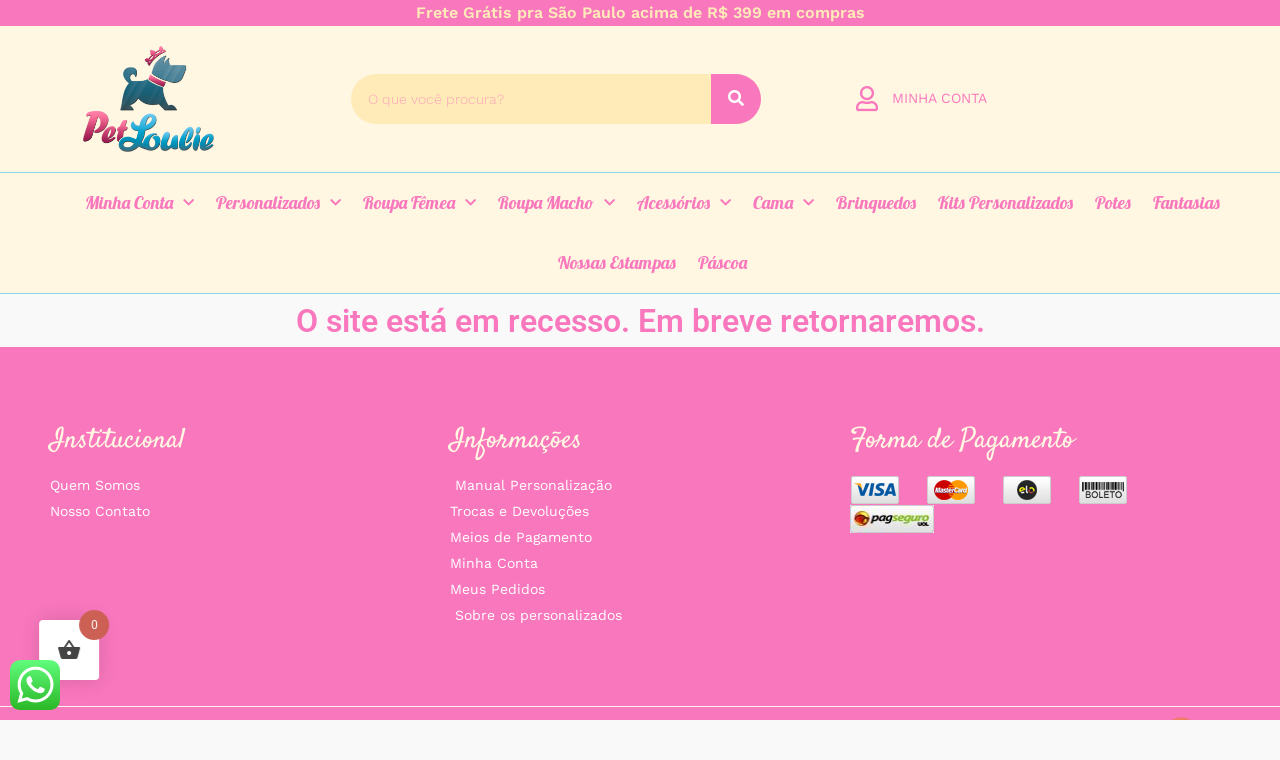

--- FILE ---
content_type: text/html; charset=UTF-8
request_url: https://petloulie.com.br/product-tag/moletomminnie-moletomlove-moletompet/
body_size: 31682
content:
<!doctype html><html lang="pt-BR"><head><meta charset="UTF-8"><meta name="viewport" content="width=device-width, initial-scale=1"><link rel="profile" href="https://gmpg.org/xfn/11"><link media="all" href="https://petloulie.com.br/wp-content/cache/autoptimize/css/autoptimize_99b8112f1c20b58bc5dda87d529ab672.css" rel="stylesheet"><link media="only screen and (max-width: 768px)" href="https://petloulie.com.br/wp-content/cache/autoptimize/css/autoptimize_6fe211f8bb15af76999ce9135805d7af.css" rel="stylesheet"><title>Em Breve &#8211; Pet Loulie</title><meta name='robots' content='max-image-preview:large' />  <script data-cfasync="false" data-pagespeed-no-defer>var gtm4wp_datalayer_name = "dataLayer";
	var dataLayer = dataLayer || [];</script> 
 <script data-cfasync="false" data-pagespeed-no-defer>window.dataLayerPYS = window.dataLayerPYS || [];</script> <script defer id="pys-version-script" src="[data-uri]"></script> <link rel="alternate" type="application/rss+xml" title="Feed para Pet Loulie &raquo;" href="https://petloulie.com.br/feed/" /><link rel="alternate" type="application/rss+xml" title="Feed de comentários para Pet Loulie &raquo;" href="https://petloulie.com.br/comments/feed/" /><link rel="alternate" title="oEmbed (JSON)" type="application/json+oembed" href="https://petloulie.com.br/wp-json/oembed/1.0/embed?url=https%3A%2F%2Fpetloulie.com.br%2F%3Felementor_library%3Dem-breve" /><link rel="alternate" title="oEmbed (XML)" type="text/xml+oembed" href="https://petloulie.com.br/wp-json/oembed/1.0/embed?url=https%3A%2F%2Fpetloulie.com.br%2F%3Felementor_library%3Dem-breve&#038;format=xml" /><link rel='stylesheet' id='elementor-post-10-css' href='https://petloulie.com.br/wp-content/cache/autoptimize/css/autoptimize_single_bc5b071deebc26eb9cfec81d6b32dbdb.css?ver=1749917027' media='all' /><link rel='stylesheet' id='elementor-post-10129-css' href='https://petloulie.com.br/wp-content/cache/autoptimize/css/autoptimize_single_09e2deb72790728f277e543ac5131f0e.css?ver=1749918343' media='all' /><link rel='stylesheet' id='elementor-post-10116-css' href='https://petloulie.com.br/wp-content/cache/autoptimize/css/autoptimize_single_03b0787918cf571bc9ceede0ba7956be.css?ver=1750878993' media='all' /><link rel='stylesheet' id='elementor-post-10119-css' href='https://petloulie.com.br/wp-content/cache/autoptimize/css/autoptimize_single_4003f0435544c3280eb1fca222dc2158.css?ver=1749917028' media='all' /><link rel='stylesheet' id='elementor-post-10124-css' href='https://petloulie.com.br/wp-content/cache/autoptimize/css/autoptimize_single_18914c8765fcf68b182f98e462e146ea.css?ver=1750782875' media='all' /><link rel='stylesheet' id='elementor-gf-local-roboto-css' href='https://petloulie.com.br/wp-content/cache/autoptimize/css/autoptimize_single_967693fd7564e0cbf927db272042beb0.css?ver=1749916948' media='all' /><link rel='stylesheet' id='elementor-gf-local-robotoslab-css' href='https://petloulie.com.br/wp-content/cache/autoptimize/css/autoptimize_single_35085a6dcc9b44867a3fe3653e9177ab.css?ver=1749916954' media='all' /><link rel='stylesheet' id='elementor-gf-local-worksans-css' href='https://petloulie.com.br/wp-content/cache/autoptimize/css/autoptimize_single_1048cc518036e0b9b7369e3cbbc4cd70.css?ver=1749916960' media='all' /><link rel='stylesheet' id='elementor-gf-local-lato-css' href='https://petloulie.com.br/wp-content/cache/autoptimize/css/autoptimize_single_4caab1465516c015b8f4e9e118357b9c.css?ver=1749916962' media='all' /><link rel='stylesheet' id='elementor-gf-local-lobster-css' href='https://petloulie.com.br/wp-content/cache/autoptimize/css/autoptimize_single_4a542f3c1b45c2f4843a34aeade03d59.css?ver=1749916960' media='all' /><link rel='stylesheet' id='elementor-gf-local-satisfy-css' href='https://petloulie.com.br/wp-content/cache/autoptimize/css/autoptimize_single_01cefa04f52039af7d08c08d10d915fd.css?ver=1749916962' media='all' /> <script src="https://petloulie.com.br/wp-includes/js/jquery/jquery.min.js?ver=3.7.1" id="jquery-core-js"></script> <script defer src="https://petloulie.com.br/wp-includes/js/jquery/jquery-migrate.min.js?ver=3.4.1" id="jquery-migrate-js"></script> <script defer src="https://petloulie.com.br/wp-includes/js/underscore.min.js?ver=1.13.7" id="underscore-js"></script> <script defer src="https://petloulie.com.br/wp-includes/js/backbone.min.js?ver=1.6.0" id="backbone-js"></script> <script defer id="wp-api-request-js-extra" src="[data-uri]"></script> <script defer src="https://petloulie.com.br/wp-includes/js/api-request.min.js?ver=6.9" id="wp-api-request-js"></script> <script defer src="https://petloulie.com.br/wp-includes/js/wp-api.min.js?ver=6.9" id="wp-api-js"></script> <script defer id="lkn-integration-rede-for-woocommerce-endpoint-js-extra" src="[data-uri]"></script> <script defer src="https://petloulie.com.br/wp-content/cache/autoptimize/js/autoptimize_single_6f969f71bf48e7441ed9b4861e8b20d6.js?ver=4.1.8" id="lkn-integration-rede-for-woocommerce-endpoint-js"></script> <script defer id="xtfw-inline-js-after" src="[data-uri]"></script> <script defer src="https://petloulie.com.br/wp-content/plugins/woocommerce/assets/js/js-cookie/js.cookie.min.js?ver=2.1.4-wc.10.4.3" id="wc-js-cookie-js" data-wp-strategy="defer"></script> <script defer id="wc-cart-fragments-js-extra" src="[data-uri]"></script> <script defer src="https://petloulie.com.br/wp-content/plugins/woocommerce/assets/js/frontend/cart-fragments.min.js?ver=10.4.3" id="wc-cart-fragments-js" data-wp-strategy="defer"></script> <script defer src="https://petloulie.com.br/wp-content/plugins/xt-woo-variation-swatches-pro-OFICIAL/xt-framework/assets/js/jquery.ajaxqueue-min.js?ver=1.7.7" id="xt-jquery-ajaxqueue-js"></script> <script defer src="https://cdnjs.cloudflare.com/polyfill/v3/polyfill.min.js?features=ResizeObserver%2CMutationObserver&amp;ver=1.7.7" id="xt-observers-polyfill-js"></script> <script defer src="https://petloulie.com.br/wp-content/plugins/woocommerce/assets/js/jquery-blockui/jquery.blockUI.min.js?ver=2.7.0-wc.10.4.3" id="wc-jquery-blockui-js" data-wp-strategy="defer"></script> <script defer id="wc-add-to-cart-js-extra" src="[data-uri]"></script> <script defer src="https://petloulie.com.br/wp-content/plugins/woocommerce/assets/js/frontend/add-to-cart.min.js?ver=10.4.3" id="wc-add-to-cart-js" data-wp-strategy="defer"></script> <script defer id="xt_framework_add-to-cart-js-extra" src="[data-uri]"></script> <script defer src="https://petloulie.com.br/wp-content/plugins/xt-woo-variation-swatches-pro-OFICIAL/xt-framework/includes/modules/add-to-cart/assets/js/add-to-cart-min.js?ver=1.7.7" id="xt_framework_add-to-cart-js"></script> <script defer src="https://petloulie.com.br/wp-content/cache/autoptimize/js/autoptimize_single_d6b94c2feea88cda3083c2ebffd9574d.js?ver=4.34" id="ht_ctc_app_js-js"></script> <script defer src="https://petloulie.com.br/wp-content/cache/autoptimize/js/autoptimize_single_af04d43f6ce79ec8143ac7dde9fa4011.js?ver=3.2.2" id="clearsale-total-js"></script> <script defer src="https://petloulie.com.br?js_global=1&amp;ver=6.9" id="secure-ajax-access-js"></script> <script defer id="woocommerce-js-extra" src="[data-uri]"></script> <script src="https://petloulie.com.br/wp-content/plugins/woocommerce/assets/js/frontend/woocommerce.min.js?ver=10.4.3" id="woocommerce-js" defer data-wp-strategy="defer"></script> <script defer src="https://petloulie.com.br/wp-content/cache/autoptimize/js/autoptimize_single_ac70d2ea422c46c1203fbdc053a2b5bb.js?ver=6.9" id="produto-js"></script> <script defer src="https://petloulie.com.br/wp-content/cache/autoptimize/js/autoptimize_single_412390f9ca4522aa2ecc02cd3cf30bcd.js?ver=6.9" id="produto-variacao-js"></script> <script defer src="https://petloulie.com.br/wp-content/cache/autoptimize/js/autoptimize_single_c4684d7f78f4ffad31c1d8151164485c.js?ver=6.9" id="calculator-js"></script> <script defer id="wp-nonce-melhor-evio-wp-api-js-after" src="[data-uri]"></script> <script defer src="https://petloulie.com.br/wp-content/cache/autoptimize/js/autoptimize_single_3f1f245d2003ddfea2c21e6301487c2d.js?ver=4.1.8" id="lkn-integration-rede-for-woocommerce-js"></script> <script defer src="https://petloulie.com.br/wp-content/plugins/xt-woo-variation-swatches-pro-OFICIAL/xt-framework/assets/js/jquery.touch-min.js?ver=1.7.7" id="xt-jquery-touch-js"></script> <script defer id="xt-woo-variation-swatches-js-extra" src="[data-uri]"></script> <script defer src="https://petloulie.com.br/wp-content/plugins/xt-woo-variation-swatches-pro-OFICIAL/public/assets/js/frontend-min.js?ver=1749916561" id="xt-woo-variation-swatches-js"></script> <script defer src="https://petloulie.com.br/wp-content/plugins/pixelyoursite/dist/scripts/jquery.bind-first-0.2.3.min.js?ver=0.2.3" id="jquery-bind-first-js"></script> <script defer src="https://petloulie.com.br/wp-content/plugins/pixelyoursite/dist/scripts/js.cookie-2.1.3.min.js?ver=2.1.3" id="js-cookie-pys-js"></script> <script defer src="https://petloulie.com.br/wp-content/plugins/pixelyoursite/dist/scripts/tld.min.js?ver=2.3.1" id="js-tld-js"></script> <script id="pys-js-extra">var pysOptions = {"staticEvents":{"facebook":{"init_event":[{"delay":0,"type":"static","ajaxFire":false,"name":"PageView","pixelIds":["408411987381357"],"eventID":"3b65ade0-4cb3-4aae-a529-0db0ff0e7f36","params":{"page_title":"Em Breve","post_type":"elementor_library","post_id":10129,"plugin":"PixelYourSite","user_role":"guest","event_url":"petloulie.com.br/product-tag/moletomminnie-moletomlove-moletompet/"},"e_id":"init_event","ids":[],"hasTimeWindow":false,"timeWindow":0,"woo_order":"","edd_order":""}]}},"dynamicEvents":{"automatic_event_form":{"facebook":{"delay":0,"type":"dyn","name":"Form","pixelIds":["408411987381357"],"eventID":"c23ae780-d4cd-4db7-81af-ab875cc62385","params":{"page_title":"Em Breve","post_type":"elementor_library","post_id":10129,"plugin":"PixelYourSite","user_role":"guest","event_url":"petloulie.com.br/product-tag/moletomminnie-moletomlove-moletompet/"},"e_id":"automatic_event_form","ids":[],"hasTimeWindow":false,"timeWindow":0,"woo_order":"","edd_order":""}},"automatic_event_download":{"facebook":{"delay":0,"type":"dyn","name":"Download","extensions":["","doc","exe","js","pdf","ppt","tgz","zip","xls"],"pixelIds":["408411987381357"],"eventID":"1374f83d-6eab-4a66-ae22-9ed47cd370de","params":{"page_title":"Em Breve","post_type":"elementor_library","post_id":10129,"plugin":"PixelYourSite","user_role":"guest","event_url":"petloulie.com.br/product-tag/moletomminnie-moletomlove-moletompet/"},"e_id":"automatic_event_download","ids":[],"hasTimeWindow":false,"timeWindow":0,"woo_order":"","edd_order":""}},"automatic_event_comment":{"facebook":{"delay":0,"type":"dyn","name":"Comment","pixelIds":["408411987381357"],"eventID":"37dc895d-b49f-43da-b051-e672cf468478","params":{"page_title":"Em Breve","post_type":"elementor_library","post_id":10129,"plugin":"PixelYourSite","user_role":"guest","event_url":"petloulie.com.br/product-tag/moletomminnie-moletomlove-moletompet/"},"e_id":"automatic_event_comment","ids":[],"hasTimeWindow":false,"timeWindow":0,"woo_order":"","edd_order":""}},"woo_add_to_cart_on_button_click":{"facebook":{"delay":0,"type":"dyn","name":"AddToCart","pixelIds":["408411987381357"],"eventID":"e3a3fb82-42c9-4eb5-b2fe-495f63ae470e","params":{"page_title":"Em Breve","post_type":"elementor_library","post_id":10129,"plugin":"PixelYourSite","user_role":"guest","event_url":"petloulie.com.br/product-tag/moletomminnie-moletomlove-moletompet/"},"e_id":"woo_add_to_cart_on_button_click","ids":[],"hasTimeWindow":false,"timeWindow":0,"woo_order":"","edd_order":""}}},"triggerEvents":[],"triggerEventTypes":[],"facebook":{"pixelIds":["408411987381357"],"advancedMatching":[],"advancedMatchingEnabled":false,"removeMetadata":false,"wooVariableAsSimple":false,"serverApiEnabled":false,"wooCRSendFromServer":false,"send_external_id":null,"enabled_medical":false,"do_not_track_medical_param":["event_url","post_title","page_title","landing_page","content_name","categories","category_name","tags"],"meta_ldu":false},"ga":{"trackingIds":["UA-227239002-1"],"commentEventEnabled":true,"downloadEnabled":true,"formEventEnabled":true,"crossDomainEnabled":false,"crossDomainAcceptIncoming":false,"crossDomainDomains":[],"isDebugEnabled":[],"serverContainerUrls":{"UA-227239002-1":{"enable_server_container":"","server_container_url":"","transport_url":""}},"additionalConfig":{"UA-227239002-1":{"first_party_collection":true}},"disableAdvertisingFeatures":false,"disableAdvertisingPersonalization":false,"wooVariableAsSimple":true,"custom_page_view_event":false},"debug":"","siteUrl":"https://petloulie.com.br","ajaxUrl":"https://petloulie.com.br/wp-admin/admin-ajax.php","ajax_event":"350206eca9","enable_remove_download_url_param":"1","cookie_duration":"7","last_visit_duration":"60","enable_success_send_form":"","ajaxForServerEvent":"1","ajaxForServerStaticEvent":"1","useSendBeacon":"1","send_external_id":"1","external_id_expire":"180","track_cookie_for_subdomains":"1","google_consent_mode":"1","gdpr":{"ajax_enabled":false,"all_disabled_by_api":false,"facebook_disabled_by_api":false,"analytics_disabled_by_api":false,"google_ads_disabled_by_api":false,"pinterest_disabled_by_api":false,"bing_disabled_by_api":false,"reddit_disabled_by_api":false,"externalID_disabled_by_api":false,"facebook_prior_consent_enabled":true,"analytics_prior_consent_enabled":true,"google_ads_prior_consent_enabled":null,"pinterest_prior_consent_enabled":true,"bing_prior_consent_enabled":true,"cookiebot_integration_enabled":false,"cookiebot_facebook_consent_category":"marketing","cookiebot_analytics_consent_category":"statistics","cookiebot_tiktok_consent_category":"marketing","cookiebot_google_ads_consent_category":"marketing","cookiebot_pinterest_consent_category":"marketing","cookiebot_bing_consent_category":"marketing","consent_magic_integration_enabled":false,"real_cookie_banner_integration_enabled":false,"cookie_notice_integration_enabled":false,"cookie_law_info_integration_enabled":false,"analytics_storage":{"enabled":true,"value":"granted","filter":false},"ad_storage":{"enabled":true,"value":"granted","filter":false},"ad_user_data":{"enabled":true,"value":"granted","filter":false},"ad_personalization":{"enabled":true,"value":"granted","filter":false}},"cookie":{"disabled_all_cookie":false,"disabled_start_session_cookie":false,"disabled_advanced_form_data_cookie":false,"disabled_landing_page_cookie":false,"disabled_first_visit_cookie":false,"disabled_trafficsource_cookie":false,"disabled_utmTerms_cookie":false,"disabled_utmId_cookie":false},"tracking_analytics":{"TrafficSource":"direct","TrafficLanding":"undefined","TrafficUtms":[],"TrafficUtmsId":[]},"GATags":{"ga_datalayer_type":"default","ga_datalayer_name":"dataLayerPYS"},"woo":{"enabled":true,"enabled_save_data_to_orders":true,"addToCartOnButtonEnabled":true,"addToCartOnButtonValueEnabled":true,"addToCartOnButtonValueOption":"price","singleProductId":null,"removeFromCartSelector":"form.woocommerce-cart-form .remove","addToCartCatchMethod":"add_cart_js","is_order_received_page":false,"containOrderId":false},"edd":{"enabled":false},"cache_bypass":"1767020579"};
//# sourceURL=pys-js-extra</script> <script defer src="https://petloulie.com.br/wp-content/cache/autoptimize/js/autoptimize_single_b29cde9ee173823948f31aa48bf1e4b0.js?ver=11.1.5.1" id="pys-js"></script> <link rel="https://api.w.org/" href="https://petloulie.com.br/wp-json/" /><link rel="alternate" title="JSON" type="application/json" href="https://petloulie.com.br/wp-json/wp/v2/elementor_library/10129" /><link rel="EditURI" type="application/rsd+xml" title="RSD" href="https://petloulie.com.br/xmlrpc.php?rsd" /><meta name="generator" content="WordPress 6.9" /><meta name="generator" content="WooCommerce 10.4.3" /><link rel="canonical" href="https://petloulie.com.br/?elementor_library=em-breve" /><link rel='shortlink' href='https://petloulie.com.br/?p=10129' />  <script>(function(i,s,o,g,r,a,m){i['GoogleAnalyticsObject']=r;i[r]=i[r]||function(){
			(i[r].q=i[r].q||[]).push(arguments)},i[r].l=1*new Date();a=s.createElement(o),
			m=s.getElementsByTagName(o)[0];a.async=1;a.src=g;m.parentNode.insertBefore(a,m)
			})(window,document,'script','https://www.google-analytics.com/analytics.js','ga');
			ga('create', 'UA-207307211-1', 'auto');
			ga('send', 'pageview');</script>  <script defer src="[data-uri]"></script> <meta name="facebook-domain-verification" content="lppcaq8vku0yhcm88y1us9v2su8yab" />  <script data-cfasync="false" data-pagespeed-no-defer></script>  <noscript><style>.woocommerce-product-gallery{ opacity: 1 !important; }</style></noscript><meta name="generator" content="Elementor 3.28.3; features: additional_custom_breakpoints, e_local_google_fonts; settings: css_print_method-external, google_font-enabled, font_display-auto"><link rel="icon" href="https://petloulie.com.br/wp-content/uploads/2021/09/cropped-Pet-Loulie-logo-para-adesivos-32x32.png" sizes="32x32" /><link rel="icon" href="https://petloulie.com.br/wp-content/uploads/2021/09/cropped-Pet-Loulie-logo-para-adesivos-192x192.png" sizes="192x192" /><link rel="apple-touch-icon" href="https://petloulie.com.br/wp-content/uploads/2021/09/cropped-Pet-Loulie-logo-para-adesivos-180x180.png" /><meta name="msapplication-TileImage" content="https://petloulie.com.br/wp-content/uploads/2021/09/cropped-Pet-Loulie-logo-para-adesivos-270x270.png" /></head><body class="wp-singular elementor_library-template-default single single-elementor_library postid-10129 wp-embed-responsive wp-theme-hello-elementor theme-hello-elementor xt_atc_override_spinner woocommerce-no-js xt_woovs-enable-qv xt_woovs-archives xt_woovs-single-enabled xt_woovs-archives-enabled hello-elementor-default jet-mega-menu-location elementor-default elementor-kit-10 elementor-page elementor-page-10129 elementor-maintenance-mode"> <noscript><iframe src="https://www.googletagmanager.com/ns.html?id=GTM-N85SVGN"
height="0" width="0" style="display:none;visibility:hidden"></iframe></noscript> <a class="skip-link screen-reader-text" href="#content">Ir para o conteúdo</a><div data-elementor-type="header" data-elementor-id="10116" class="elementor elementor-10116 elementor-location-header" data-elementor-post-type="elementor_library"><section class="elementor-section elementor-top-section elementor-element elementor-element-18b8f16 elementor-section-boxed elementor-section-height-default elementor-section-height-default" data-id="18b8f16" data-element_type="section" data-settings="{&quot;background_background&quot;:&quot;classic&quot;}"><div class="elementor-container elementor-column-gap-default"><div class="elementor-column elementor-col-100 elementor-top-column elementor-element elementor-element-538cfac2" data-id="538cfac2" data-element_type="column"><div class="elementor-widget-wrap elementor-element-populated"><div class="elementor-element elementor-element-7985b8b4 elementor-widget elementor-widget-heading" data-id="7985b8b4" data-element_type="widget" data-widget_type="heading.default"><div class="elementor-widget-container"><p class="elementor-heading-title elementor-size-default">Frete Grátis pra São Paulo acima de R$ 399 em compras</p></div></div></div></div></div></section><section class="elementor-section elementor-top-section elementor-element elementor-element-6a95bb38 elementor-hidden-phone elementor-section-boxed elementor-section-height-default elementor-section-height-default" data-id="6a95bb38" data-element_type="section" data-settings="{&quot;background_background&quot;:&quot;classic&quot;}"><div class="elementor-container elementor-column-gap-default"><div class="elementor-column elementor-col-25 elementor-top-column elementor-element elementor-element-5050957b" data-id="5050957b" data-element_type="column"><div class="elementor-widget-wrap elementor-element-populated"><div class="elementor-element elementor-element-5c18e225 elementor-widget elementor-widget-image" data-id="5c18e225" data-element_type="widget" data-widget_type="image.default"><div class="elementor-widget-container"> <a href="https://petloulie.com.br/"> <img fetchpriority="high" width="800" height="646" src="https://petloulie.com.br/wp-content/uploads/2022/07/Pet-Loulie-logo-para-adesivos-1024x827-1.png" class="attachment-large size-large wp-image-17297" alt="" srcset="https://petloulie.com.br/wp-content/uploads/2022/07/Pet-Loulie-logo-para-adesivos-1024x827-1.png 1024w, https://petloulie.com.br/wp-content/uploads/2022/07/Pet-Loulie-logo-para-adesivos-1024x827-1-300x242.png 300w, https://petloulie.com.br/wp-content/uploads/2022/07/Pet-Loulie-logo-para-adesivos-1024x827-1-768x620.png 768w, https://petloulie.com.br/wp-content/uploads/2022/07/Pet-Loulie-logo-para-adesivos-1024x827-1-60x48.png 60w, https://petloulie.com.br/wp-content/uploads/2022/07/Pet-Loulie-logo-para-adesivos-1024x827-1-110x89.png 110w, https://petloulie.com.br/wp-content/uploads/2022/07/Pet-Loulie-logo-para-adesivos-1024x827-1-600x485.png 600w" sizes="(max-width: 800px) 100vw, 800px" /> </a></div></div></div></div><div class="elementor-column elementor-col-25 elementor-top-column elementor-element elementor-element-2d98eff3" data-id="2d98eff3" data-element_type="column"><div class="elementor-widget-wrap elementor-element-populated"><div class="elementor-element elementor-element-2a1011e5 elementor-search-form--skin-classic elementor-search-form--button-type-icon elementor-search-form--icon-search elementor-widget elementor-widget-search-form" data-id="2a1011e5" data-element_type="widget" data-settings="{&quot;skin&quot;:&quot;classic&quot;}" data-widget_type="search-form.default"><div class="elementor-widget-container"> <search role="search"><form class="elementor-search-form" action="https://petloulie.com.br" method="get"><div class="elementor-search-form__container"> <label class="elementor-screen-only" for="elementor-search-form-2a1011e5">Pesquisar</label> <input id="elementor-search-form-2a1011e5" placeholder="O que você procura?" class="elementor-search-form__input" type="search" name="s" value=""> <button class="elementor-search-form__submit" type="submit" aria-label="Pesquisar"> <i aria-hidden="true" class="fas fa-search"></i> </button></div></form> </search></div></div></div></div><div class="elementor-column elementor-col-25 elementor-top-column elementor-element elementor-element-7a53a108" data-id="7a53a108" data-element_type="column"><div class="elementor-widget-wrap elementor-element-populated"><div class="elementor-element elementor-element-863de29 elementor-icon-list--layout-traditional elementor-list-item-link-full_width elementor-widget elementor-widget-icon-list" data-id="863de29" data-element_type="widget" data-widget_type="icon-list.default"><div class="elementor-widget-container"><ul class="elementor-icon-list-items"><li class="elementor-icon-list-item"> <span class="elementor-icon-list-icon"> <i aria-hidden="true" class="far fa-user"></i> </span> <span class="elementor-icon-list-text">MINHA CONTA</span></li></ul></div></div></div></div><div class="elementor-column elementor-col-25 elementor-top-column elementor-element elementor-element-22ef5680" data-id="22ef5680" data-element_type="column"><div class="elementor-widget-wrap"></div></div></div></section><section class="elementor-section elementor-top-section elementor-element elementor-element-7951bd0a elementor-section-content-middle elementor-section-stretched elementor-hidden-desktop elementor-hidden-tablet elementor-section-boxed elementor-section-height-default elementor-section-height-default" data-id="7951bd0a" data-element_type="section" data-settings="{&quot;sticky&quot;:&quot;yes&quot;,&quot;stretch_section&quot;:&quot;section-stretched&quot;,&quot;background_background&quot;:&quot;classic&quot;,&quot;sticky_on&quot;:[&quot;desktop&quot;,&quot;tablet&quot;,&quot;mobile&quot;],&quot;sticky_offset&quot;:0,&quot;sticky_effects_offset&quot;:0,&quot;sticky_anchor_link_offset&quot;:0}"><div class="elementor-background-overlay"></div><div class="elementor-container elementor-column-gap-default"><div class="elementor-column elementor-col-33 elementor-top-column elementor-element elementor-element-13c4de68" data-id="13c4de68" data-element_type="column" data-settings="{&quot;background_background&quot;:&quot;classic&quot;}"><div class="elementor-widget-wrap"></div></div><div class="elementor-column elementor-col-33 elementor-top-column elementor-element elementor-element-3d6cae6f" data-id="3d6cae6f" data-element_type="column"><div class="elementor-widget-wrap elementor-element-populated"><div class="elementor-element elementor-element-133647f6 elementor-widget elementor-widget-image" data-id="133647f6" data-element_type="widget" data-widget_type="image.default"><div class="elementor-widget-container"> <a href="https://petloulie.com.br/"> <img fetchpriority="high" width="800" height="646" src="https://petloulie.com.br/wp-content/uploads/2022/07/Pet-Loulie-logo-para-adesivos-1024x827-1.png" class="attachment-large size-large wp-image-17297" alt="" srcset="https://petloulie.com.br/wp-content/uploads/2022/07/Pet-Loulie-logo-para-adesivos-1024x827-1.png 1024w, https://petloulie.com.br/wp-content/uploads/2022/07/Pet-Loulie-logo-para-adesivos-1024x827-1-300x242.png 300w, https://petloulie.com.br/wp-content/uploads/2022/07/Pet-Loulie-logo-para-adesivos-1024x827-1-768x620.png 768w, https://petloulie.com.br/wp-content/uploads/2022/07/Pet-Loulie-logo-para-adesivos-1024x827-1-60x48.png 60w, https://petloulie.com.br/wp-content/uploads/2022/07/Pet-Loulie-logo-para-adesivos-1024x827-1-110x89.png 110w, https://petloulie.com.br/wp-content/uploads/2022/07/Pet-Loulie-logo-para-adesivos-1024x827-1-600x485.png 600w" sizes="(max-width: 800px) 100vw, 800px" /> </a></div></div></div></div><div class="elementor-column elementor-col-33 elementor-top-column elementor-element elementor-element-693de26f" data-id="693de26f" data-element_type="column"><div class="elementor-widget-wrap elementor-element-populated"><div class="elementor-element elementor-element-0829cc2 elementor-widget elementor-widget-jet-mobile-menu" data-id="0829cc2" data-element_type="widget" data-widget_type="jet-mobile-menu.default"><div class="elementor-widget-container"><div  id="jet-mobile-menu-695298240287c" class="jet-mobile-menu jet-mobile-menu--location-elementor" data-menu-id="75" data-menu-options="{&quot;menuUniqId&quot;:&quot;695298240287c&quot;,&quot;menuId&quot;:&quot;75&quot;,&quot;mobileMenuId&quot;:&quot;75&quot;,&quot;location&quot;:&quot;elementor&quot;,&quot;menuLocation&quot;:false,&quot;menuLayout&quot;:&quot;slide-out&quot;,&quot;togglePosition&quot;:&quot;default&quot;,&quot;menuPosition&quot;:&quot;left&quot;,&quot;headerTemplate&quot;:&quot;&quot;,&quot;beforeTemplate&quot;:&quot;&quot;,&quot;afterTemplate&quot;:&quot;&quot;,&quot;useBreadcrumb&quot;:true,&quot;breadcrumbPath&quot;:&quot;full&quot;,&quot;toggleText&quot;:&quot;&quot;,&quot;toggleLoader&quot;:true,&quot;backText&quot;:&quot;&quot;,&quot;itemIconVisible&quot;:true,&quot;itemBadgeVisible&quot;:true,&quot;itemDescVisible&quot;:false,&quot;loaderColor&quot;:&quot;#3a3a3a&quot;,&quot;subTrigger&quot;:&quot;item&quot;,&quot;subOpenLayout&quot;:&quot;slide-in&quot;,&quot;closeAfterNavigate&quot;:false,&quot;fillSvgIcon&quot;:true,&quot;megaAjaxLoad&quot;:false}"> <mobile-menu></mobile-menu><div class="jet-mobile-menu__refs"><div ref="toggleClosedIcon"><i class="fas fa-bars"></i></div><div ref="toggleOpenedIcon"><i class="fas fa-times"></i></div><div ref="closeIcon"><i class="fas fa-times"></i></div><div ref="backIcon"><i class="fas fa-angle-left"></i></div><div ref="dropdownIcon"><i class="fas fa-angle-right"></i></div><div ref="dropdownOpenedIcon"><i class="fas fa-angle-down"></i></div><div ref="breadcrumbIcon"><i class="fas fa-angle-right"></i></div></div></div><script defer id="jetMenuMobileWidgetRenderData695298240287c" src="[data-uri]"></script> </div></div></div></div></div></section><section class="elementor-section elementor-top-section elementor-element elementor-element-7b15b2f elementor-hidden-desktop elementor-hidden-tablet elementor-section-boxed elementor-section-height-default elementor-section-height-default" data-id="7b15b2f" data-element_type="section" data-settings="{&quot;background_background&quot;:&quot;classic&quot;}"><div class="elementor-container elementor-column-gap-default"><div class="elementor-column elementor-col-100 elementor-top-column elementor-element elementor-element-4eb24ce" data-id="4eb24ce" data-element_type="column"><div class="elementor-widget-wrap elementor-element-populated"><div class="elementor-element elementor-element-308d6279 elementor-widget elementor-widget-jet-ajax-search" data-id="308d6279" data-element_type="widget" data-settings="{&quot;results_area_columns&quot;:1}" data-widget_type="jet-ajax-search.default"><div class="elementor-widget-container"><div class="elementor-jet-ajax-search jet-search"><div class="jet-ajax-search" data-settings="{&quot;symbols_for_start_searching&quot;:2,&quot;search_by_empty_value&quot;:&quot;&quot;,&quot;submit_on_enter&quot;:&quot;&quot;,&quot;search_source&quot;:&quot;any&quot;,&quot;search_logging&quot;:&quot;&quot;,&quot;search_results_url&quot;:&quot;&quot;,&quot;search_taxonomy&quot;:&quot;&quot;,&quot;include_terms_ids&quot;:[],&quot;exclude_terms_ids&quot;:[],&quot;exclude_posts_ids&quot;:[],&quot;custom_fields_source&quot;:&quot;&quot;,&quot;limit_query&quot;:5,&quot;limit_query_tablet&quot;:&quot;&quot;,&quot;limit_query_mobile&quot;:&quot;&quot;,&quot;limit_query_in_result_area&quot;:25,&quot;results_order_by&quot;:&quot;relevance&quot;,&quot;results_order&quot;:&quot;asc&quot;,&quot;sentence&quot;:&quot;&quot;,&quot;search_in_taxonomy&quot;:&quot;&quot;,&quot;search_in_taxonomy_source&quot;:&quot;&quot;,&quot;results_area_width_by&quot;:&quot;form&quot;,&quot;results_area_custom_width&quot;:&quot;&quot;,&quot;results_area_custom_position&quot;:&quot;&quot;,&quot;results_area_columns&quot;:1,&quot;results_area_columns_tablet&quot;:&quot;&quot;,&quot;results_area_columns_mobile&quot;:&quot;&quot;,&quot;results_area_columns_mobile_portrait&quot;:&quot;&quot;,&quot;thumbnail_visible&quot;:&quot;yes&quot;,&quot;thumbnail_size&quot;:&quot;thumbnail&quot;,&quot;thumbnail_placeholder&quot;:{&quot;url&quot;:&quot;https:\/\/petloulie.com.br\/wp-content\/uploads\/2020\/11\/placeholder.png&quot;,&quot;id&quot;:10115,&quot;size&quot;:&quot;&quot;},&quot;post_content_source&quot;:&quot;content&quot;,&quot;post_content_custom_field_key&quot;:&quot;&quot;,&quot;post_content_length&quot;:30,&quot;show_product_price&quot;:&quot;&quot;,&quot;show_product_rating&quot;:&quot;&quot;,&quot;show_add_to_cart&quot;:&quot;&quot;,&quot;show_result_new_tab&quot;:&quot;&quot;,&quot;highlight_searched_text&quot;:&quot;&quot;,&quot;listing_id&quot;:&quot;&quot;,&quot;bullet_pagination&quot;:&quot;&quot;,&quot;number_pagination&quot;:&quot;&quot;,&quot;navigation_arrows&quot;:&quot;in_header&quot;,&quot;navigation_arrows_type&quot;:&quot;angle&quot;,&quot;show_title_related_meta&quot;:&quot;&quot;,&quot;meta_title_related_position&quot;:&quot;&quot;,&quot;title_related_meta&quot;:&quot;&quot;,&quot;show_content_related_meta&quot;:&quot;&quot;,&quot;meta_content_related_position&quot;:&quot;&quot;,&quot;content_related_meta&quot;:&quot;&quot;,&quot;negative_search&quot;:&quot;Desculpe, mas nada correspondeu aos seus termos de pesquisa.&quot;,&quot;server_error&quot;:&quot;Desculpe, mas n\u00e3o podemos lidar com sua consulta de pesquisa agora. Tente novamente mais tarde!&quot;,&quot;show_search_suggestions&quot;:&quot;&quot;,&quot;search_suggestions_position&quot;:&quot;&quot;,&quot;search_suggestions_source&quot;:&quot;&quot;,&quot;search_suggestions_limits&quot;:&quot;&quot;,&quot;search_suggestions_item_title_length&quot;:&quot;&quot;,&quot;catalog_visibility&quot;:&quot;&quot;,&quot;search_source_terms&quot;:&quot;&quot;,&quot;search_source_terms_title&quot;:&quot;&quot;,&quot;search_source_terms_icon&quot;:&quot;&quot;,&quot;search_source_terms_limit&quot;:&quot;&quot;,&quot;listing_jetengine_terms_notice&quot;:&quot;&quot;,&quot;search_source_terms_taxonomy&quot;:&quot;&quot;,&quot;search_source_users&quot;:&quot;&quot;,&quot;search_source_users_title&quot;:&quot;&quot;,&quot;search_source_users_icon&quot;:&quot;&quot;,&quot;search_source_users_limit&quot;:&quot;&quot;,&quot;listing_jetengine_users_notice&quot;:&quot;&quot;}"><form class="jet-ajax-search__form" method="get" action="https://petloulie.com.br/" role="search" target=""><div class="jet-ajax-search__fields-holder"><div class="jet-ajax-search__field-wrapper"> <label for="search-input-308d6279" class="screen-reader-text">Pesquisar ...</label> <input id="search-input-308d6279" class="jet-ajax-search__field" type="search" placeholder="Buscar produtos" value="" name="s" autocomplete="off" /> <input type="hidden" name="jsearch" /></div></div> <button class="jet-ajax-search__submit" type="submit" aria-label="Search submit"><span class="jet-ajax-search__submit-icon jet-ajax-search-icon"><i aria-hidden="true" class="fas fa-search"></i></span></button></form><div class="jet-ajax-search__results-area" ><div class="jet-ajax-search__results-holder"><div class="jet-ajax-search__results-header"> <button class="jet-ajax-search__results-count"><span></span> Resultados</button><div class="jet-ajax-search__navigation-holder"></div></div><div class="jet-ajax-search__results-list results-area-col-desk-1 results-area-col-tablet-0 results-area-col-mobile-0 results-area-col-mobile-portrait-1" ><div class="jet-ajax-search__results-list-inner "></div></div><div class="jet-ajax-search__results-footer"> <button class="jet-ajax-search__full-results">Ver todos os resultados</button><div class="jet-ajax-search__navigation-holder"></div></div></div><div class="jet-ajax-search__message"></div><div class="jet-ajax-search__spinner-holder"><div class="jet-ajax-search__spinner"><div class="rect rect-1"></div><div class="rect rect-2"></div><div class="rect rect-3"></div><div class="rect rect-4"></div><div class="rect rect-5"></div></div></div></div></div></div></div></div></div></div></div></section><section class="elementor-section elementor-top-section elementor-element elementor-element-76aaf1a elementor-section-content-middle elementor-hidden-desktop elementor-hidden-tablet elementor-hidden-mobile elementor-section-boxed elementor-section-height-default elementor-section-height-default" data-id="76aaf1a" data-element_type="section" data-settings="{&quot;background_background&quot;:&quot;classic&quot;}"><div class="elementor-container elementor-column-gap-default"><div class="elementor-column elementor-col-100 elementor-top-column elementor-element elementor-element-2d8d228" data-id="2d8d228" data-element_type="column"><div class="elementor-widget-wrap elementor-element-populated"><div class="elementor-element elementor-element-7e84724 elementor-widget elementor-widget-html" data-id="7e84724" data-element_type="widget" data-widget_type="html.default"><div class="elementor-widget-container"><div class="most-wanted-section"><div class="container"><div class="box-banner"> <a href="https://petloulie.com.br/categoria-produto/pronta-entrega/"><img width="88" height="88" src="https://petloulie.com.br/wp-content/uploads/2021/09/pronta-entrega-150x150.png" complete="complete"><span id="titulostorie">Pronta<br> Entrega</span></a></div><div class="box-banner"> <a href="https://petloulie.com.br/categoria-produto/roupa-femea/"><img width="88" height="88" src="https://petloulie.com.br/wp-content/uploads/2021/09/roupa-femea-150x150.png" complete="complete"><span id="titulostorie">Roupa<br> Fêmea</span></a></div><div class="box-banner"> <a href="https://petloulie.com.br/categoria-produto/roupa-macho/"><img loading="lazy" width="88" height="88" src="https://petloulie.com.br/wp-content/uploads/2021/09/roupa-macho-150x150.png" complete="complete"><span id="titulostorie">Roupa<br> Macho</span></a></div><div class="box-banner"> <a href="https://petloulie.com.br/categoria-produto/personalizados/"><img loading="lazy" width="88" height="88" src="https://petloulie.com.br/wp-content/uploads/2021/09/personalizados-150x150.png" complete="complete"><span id="titulostorie"> Personalizados</span></a></div><div class="box-banner"> <a href="https://petloulie.com.br/categoria-produto/peitorais/"><img loading="lazy" width="88" height="88" src="https://petloulie.com.br/wp-content/uploads/2021/09/peitorais-150x150.png" complete="complete"><span id="titulostorie">Peitorais</span></a></div><div class="box-banner"> <a href="https://petloulie.com.br/categoria-produto/feltros/"><img loading="lazy" width="88" height="88" src="https://petloulie.com.br/wp-content/uploads/2021/09/feltros-150x150.png" complete="complete"><span id="titulostorie">Feltros</span></a></div><div class="box-banner"> <a href="https://petloulie.com.br/categoria-produto/camas/"><img loading="lazy" width="88" height="88" src="https://petloulie.com.br/wp-content/uploads/2022/03/camas150x150.1.2.png" complete="complete"><span id="titulostorie">Camas</span></a></div><div class="box-banner"> <a href="https://petloulie.com.br/categoria-produto/acessorios/"><img loading="lazy" width="88" height="88" src="https://petloulie.com.br/wp-content/uploads/2021/09/acessorios-150x150.png" complete="complete"><span id="titulostorie">Acessórios</span></a></div></div></div></div></div></div></div></div></section><section class="elementor-section elementor-top-section elementor-element elementor-element-6fd38083 elementor-section-content-middle elementor-section-stretched elementor-hidden-phone elementor-section-boxed elementor-section-height-default elementor-section-height-default" data-id="6fd38083" data-element_type="section" data-settings="{&quot;background_background&quot;:&quot;classic&quot;,&quot;stretch_section&quot;:&quot;section-stretched&quot;}"><div class="elementor-container elementor-column-gap-default"><div class="elementor-column elementor-col-100 elementor-top-column elementor-element elementor-element-61319b23" data-id="61319b23" data-element_type="column"><div class="elementor-widget-wrap elementor-element-populated"><div class="elementor-element elementor-element-3410127b elementor-nav-menu__align-center elementor-nav-menu--stretch elementor-hidden-phone elementor-nav-menu--dropdown-mobile elementor-nav-menu__text-align-aside elementor-nav-menu--toggle elementor-nav-menu--burger elementor-widget elementor-widget-nav-menu" data-id="3410127b" data-element_type="widget" data-settings="{&quot;full_width&quot;:&quot;stretch&quot;,&quot;submenu_icon&quot;:{&quot;value&quot;:&quot;&lt;i class=\&quot;fas fa-chevron-down\&quot;&gt;&lt;\/i&gt;&quot;,&quot;library&quot;:&quot;fa-solid&quot;},&quot;layout&quot;:&quot;horizontal&quot;,&quot;toggle&quot;:&quot;burger&quot;}" data-widget_type="nav-menu.default"><div class="elementor-widget-container"><nav aria-label="Menu" class="elementor-nav-menu--main elementor-nav-menu__container elementor-nav-menu--layout-horizontal e--pointer-background e--animation-fade"><ul id="menu-1-3410127b" class="elementor-nav-menu"><li class="menu-item menu-item-type-post_type menu-item-object-page menu-item-has-children menu-item-10112"><a href="https://petloulie.com.br/minha-conta/" class="elementor-item">Minha Conta</a><ul class="sub-menu elementor-nav-menu--dropdown"><li class="menu-item menu-item-type-post_type menu-item-object-page menu-item-10113"><a href="https://petloulie.com.br/minha-conta/" class="elementor-sub-item">Minha Conta</a></li><li class="menu-item menu-item-type-post_type menu-item-object-page menu-item-10114"><a href="https://petloulie.com.br/minha-conta/" class="elementor-sub-item">Meus Pedidos</a></li></ul></li><li class="menu-item menu-item-type-taxonomy menu-item-object-product_cat menu-item-has-children menu-item-19460"><a href="https://petloulie.com.br/categoria-produto/personalizados/" class="elementor-item">Personalizados</a><ul class="sub-menu elementor-nav-menu--dropdown"><li class="menu-item menu-item-type-taxonomy menu-item-object-product_cat menu-item-19461"><a href="https://petloulie.com.br/categoria-produto/personalizados/almofadas/" class="elementor-sub-item">Almofadas</a></li><li class="menu-item menu-item-type-taxonomy menu-item-object-product_cat menu-item-19462"><a href="https://petloulie.com.br/categoria-produto/personalizados/avental/" class="elementor-sub-item">Avental</a></li><li class="menu-item menu-item-type-taxonomy menu-item-object-product_cat menu-item-19463"><a href="https://petloulie.com.br/categoria-produto/personalizados/bandeirinha/" class="elementor-sub-item">Bandeirinha</a></li><li class="menu-item menu-item-type-taxonomy menu-item-object-product_cat menu-item-19464"><a href="https://petloulie.com.br/categoria-produto/personalizados/bolsas-personalizados/" class="elementor-sub-item">Bolsas</a></li><li class="menu-item menu-item-type-taxonomy menu-item-object-product_cat menu-item-19465"><a href="https://petloulie.com.br/categoria-produto/personalizados/cama-personalizada/" class="elementor-sub-item">Cama Personalizada</a></li><li class="menu-item menu-item-type-taxonomy menu-item-object-product_cat menu-item-19466"><a href="https://petloulie.com.br/categoria-produto/personalizados/canecas/" class="elementor-sub-item">Canecas/Garrafas</a></li><li class="menu-item menu-item-type-taxonomy menu-item-object-product_cat menu-item-19467"><a href="https://petloulie.com.br/categoria-produto/personalizados/edredom/" class="elementor-sub-item">Edredom</a></li><li class="menu-item menu-item-type-taxonomy menu-item-object-product_cat menu-item-19468"><a href="https://petloulie.com.br/categoria-produto/personalizados/jogos-americanos/" class="elementor-sub-item">Jogos Americanos</a></li><li class="menu-item menu-item-type-taxonomy menu-item-object-product_cat menu-item-has-children menu-item-19469"><a href="https://petloulie.com.br/categoria-produto/personalizados/kit-vacinacao/" class="elementor-sub-item">Kit Vacinação</a><ul class="sub-menu elementor-nav-menu--dropdown"><li class="menu-item menu-item-type-taxonomy menu-item-object-product_cat menu-item-19470"><a href="https://petloulie.com.br/categoria-produto/personalizados/kit-vacinacao/caderneta-de-vacinacao/" class="elementor-sub-item">Caderneta de vacinação</a></li></ul></li><li class="menu-item menu-item-type-taxonomy menu-item-object-product_cat menu-item-19471"><a href="https://petloulie.com.br/categoria-produto/personalizados/necessaire/" class="elementor-sub-item">Necessaire</a></li><li class="menu-item menu-item-type-taxonomy menu-item-object-product_cat menu-item-21387"><a href="https://petloulie.com.br/categoria-produto/personalizados/para-vestir/" class="elementor-sub-item">Para Vestir</a></li><li class="menu-item menu-item-type-taxonomy menu-item-object-product_cat menu-item-19472"><a href="https://petloulie.com.br/categoria-produto/personalizados/organizador-de-brinquedos/" class="elementor-sub-item">Organizador de Brinquedos</a></li><li class="menu-item menu-item-type-taxonomy menu-item-object-product_cat menu-item-19473"><a href="https://petloulie.com.br/categoria-produto/personalizados/papelaria/" class="elementor-sub-item">Papelaria</a></li><li class="menu-item menu-item-type-taxonomy menu-item-object-product_cat menu-item-20247"><a href="https://petloulie.com.br/categoria-produto/personalizados/toalha/" class="elementor-sub-item">Toalha</a></li></ul></li><li class="menu-item menu-item-type-taxonomy menu-item-object-product_cat menu-item-has-children menu-item-19477"><a href="https://petloulie.com.br/categoria-produto/roupa-femea/" class="elementor-item">Roupa Fêmea</a><ul class="sub-menu elementor-nav-menu--dropdown"><li class="menu-item menu-item-type-taxonomy menu-item-object-product_cat menu-item-19488"><a href="https://petloulie.com.br/categoria-produto/roupa-femea/expp/" class="elementor-sub-item">EXPP</a></li><li class="menu-item menu-item-type-taxonomy menu-item-object-product_cat menu-item-19479"><a href="https://petloulie.com.br/categoria-produto/roupa-femea/pp-roupa-femea/" class="elementor-sub-item">PP</a></li><li class="menu-item menu-item-type-taxonomy menu-item-object-product_cat menu-item-19481"><a href="https://petloulie.com.br/categoria-produto/roupa-femea/p/" class="elementor-sub-item">P</a></li><li class="menu-item menu-item-type-taxonomy menu-item-object-product_cat menu-item-19482"><a href="https://petloulie.com.br/categoria-produto/roupa-femea/m/" class="elementor-sub-item">M</a></li><li class="menu-item menu-item-type-taxonomy menu-item-object-product_cat menu-item-19483"><a href="https://petloulie.com.br/categoria-produto/roupa-femea/g/" class="elementor-sub-item">G</a></li><li class="menu-item menu-item-type-taxonomy menu-item-object-product_cat menu-item-21732"><a href="https://petloulie.com.br/categoria-produto/roupa-femea/gg/" class="elementor-sub-item">GG</a></li><li class="menu-item menu-item-type-taxonomy menu-item-object-product_cat menu-item-19505"><a href="https://petloulie.com.br/categoria-produto/roupa-femea/eg-roupa-femea/" class="elementor-sub-item">EG</a></li><li class="menu-item menu-item-type-taxonomy menu-item-object-product_cat menu-item-21698"><a href="https://petloulie.com.br/categoria-produto/roupa-femea/tamanhos-grandes-roupa-femea/" class="elementor-sub-item">Tamanhos Grandes</a></li></ul></li><li class="menu-item menu-item-type-taxonomy menu-item-object-product_cat menu-item-has-children menu-item-19478"><a href="https://petloulie.com.br/categoria-produto/roupa-macho/" class="elementor-item">Roupa Macho</a><ul class="sub-menu elementor-nav-menu--dropdown"><li class="menu-item menu-item-type-taxonomy menu-item-object-product_cat menu-item-21720"><a href="https://petloulie.com.br/categoria-produto/roupa-macho/expp-roupa-macho/" class="elementor-sub-item">EXPP</a></li><li class="menu-item menu-item-type-taxonomy menu-item-object-product_cat menu-item-19497"><a href="https://petloulie.com.br/categoria-produto/roupa-macho/pp/" class="elementor-sub-item">PP</a></li><li class="menu-item menu-item-type-taxonomy menu-item-object-product_cat menu-item-19504"><a href="https://petloulie.com.br/categoria-produto/roupa-macho/p-roupa-macho/" class="elementor-sub-item">P</a></li><li class="menu-item menu-item-type-taxonomy menu-item-object-product_cat menu-item-19480"><a href="https://petloulie.com.br/categoria-produto/roupa-macho/m-roupa-macho/" class="elementor-sub-item">M</a></li><li class="menu-item menu-item-type-taxonomy menu-item-object-product_cat menu-item-19485"><a href="https://petloulie.com.br/categoria-produto/roupa-macho/gg-roupa-macho/" class="elementor-sub-item">GG</a></li><li class="menu-item menu-item-type-taxonomy menu-item-object-product_cat menu-item-19489"><a href="https://petloulie.com.br/categoria-produto/roupa-macho/eg/" class="elementor-sub-item">EG</a></li><li class="menu-item menu-item-type-taxonomy menu-item-object-product_cat menu-item-21699"><a href="https://petloulie.com.br/categoria-produto/roupa-macho/tamanhos-grandes-roupa-macho/" class="elementor-sub-item">Tamanhos Grandes</a></li></ul></li><li class="menu-item menu-item-type-taxonomy menu-item-object-product_cat menu-item-has-children menu-item-19529"><a href="https://petloulie.com.br/categoria-produto/acessorios/" class="elementor-item">Acessórios</a><ul class="sub-menu elementor-nav-menu--dropdown"><li class="menu-item menu-item-type-taxonomy menu-item-object-product_cat menu-item-19531"><a href="https://petloulie.com.br/categoria-produto/acessorios/jogos-americanos-acessorios/" class="elementor-sub-item">Jogos Americanos</a></li><li class="menu-item menu-item-type-taxonomy menu-item-object-product_cat menu-item-19532"><a href="https://petloulie.com.br/categoria-produto/acessorios/lacos/" class="elementor-sub-item">Laços</a></li><li class="menu-item menu-item-type-taxonomy menu-item-object-product_cat menu-item-19534"><a href="https://petloulie.com.br/categoria-produto/peitorais/" class="elementor-sub-item">Peitorais</a></li><li class="menu-item menu-item-type-taxonomy menu-item-object-product_cat menu-item-20249"><a href="https://petloulie.com.br/categoria-produto/mantas/" class="elementor-sub-item">Mantas</a></li></ul></li><li class="menu-item menu-item-type-taxonomy menu-item-object-product_cat menu-item-has-children menu-item-19536"><a href="https://petloulie.com.br/categoria-produto/camas/" class="elementor-item">Cama</a><ul class="sub-menu elementor-nav-menu--dropdown"><li class="menu-item menu-item-type-taxonomy menu-item-object-product_cat menu-item-19537"><a href="https://petloulie.com.br/categoria-produto/camas/dobravel/" class="elementor-sub-item">Dobrável</a></li></ul></li><li class="menu-item menu-item-type-taxonomy menu-item-object-product_cat menu-item-20248"><a href="https://petloulie.com.br/categoria-produto/brinquedos/" class="elementor-item">Brinquedos</a></li><li class="menu-item menu-item-type-taxonomy menu-item-object-product_cat menu-item-20844"><a href="https://petloulie.com.br/categoria-produto/personalizados/kits-personalizados/" class="elementor-item">Kits Personalizados</a></li><li class="menu-item menu-item-type-taxonomy menu-item-object-product_cat menu-item-20087"><a href="https://petloulie.com.br/categoria-produto/potes/" class="elementor-item">Potes</a></li><li class="menu-item menu-item-type-taxonomy menu-item-object-product_cat menu-item-21721"><a href="https://petloulie.com.br/categoria-produto/fantasias/" class="elementor-item">Fantasias</a></li><li class="menu-item menu-item-type-post_type menu-item-object-page menu-item-21026"><a href="https://petloulie.com.br/nossas-estampas/" class="elementor-item">Nossas Estampas</a></li><li class="menu-item menu-item-type-taxonomy menu-item-object-product_cat menu-item-22562"><a href="https://petloulie.com.br/categoria-produto/pascoa/" class="elementor-item">Páscoa</a></li></ul></nav><div class="elementor-menu-toggle" role="button" tabindex="0" aria-label="Alternar menu" aria-expanded="false"> <i aria-hidden="true" role="presentation" class="elementor-menu-toggle__icon--open eicon-menu-bar"></i><i aria-hidden="true" role="presentation" class="elementor-menu-toggle__icon--close eicon-close"></i></div><nav class="elementor-nav-menu--dropdown elementor-nav-menu__container" aria-hidden="true"><ul id="menu-2-3410127b" class="elementor-nav-menu"><li class="menu-item menu-item-type-post_type menu-item-object-page menu-item-has-children menu-item-10112"><a href="https://petloulie.com.br/minha-conta/" class="elementor-item" tabindex="-1">Minha Conta</a><ul class="sub-menu elementor-nav-menu--dropdown"><li class="menu-item menu-item-type-post_type menu-item-object-page menu-item-10113"><a href="https://petloulie.com.br/minha-conta/" class="elementor-sub-item" tabindex="-1">Minha Conta</a></li><li class="menu-item menu-item-type-post_type menu-item-object-page menu-item-10114"><a href="https://petloulie.com.br/minha-conta/" class="elementor-sub-item" tabindex="-1">Meus Pedidos</a></li></ul></li><li class="menu-item menu-item-type-taxonomy menu-item-object-product_cat menu-item-has-children menu-item-19460"><a href="https://petloulie.com.br/categoria-produto/personalizados/" class="elementor-item" tabindex="-1">Personalizados</a><ul class="sub-menu elementor-nav-menu--dropdown"><li class="menu-item menu-item-type-taxonomy menu-item-object-product_cat menu-item-19461"><a href="https://petloulie.com.br/categoria-produto/personalizados/almofadas/" class="elementor-sub-item" tabindex="-1">Almofadas</a></li><li class="menu-item menu-item-type-taxonomy menu-item-object-product_cat menu-item-19462"><a href="https://petloulie.com.br/categoria-produto/personalizados/avental/" class="elementor-sub-item" tabindex="-1">Avental</a></li><li class="menu-item menu-item-type-taxonomy menu-item-object-product_cat menu-item-19463"><a href="https://petloulie.com.br/categoria-produto/personalizados/bandeirinha/" class="elementor-sub-item" tabindex="-1">Bandeirinha</a></li><li class="menu-item menu-item-type-taxonomy menu-item-object-product_cat menu-item-19464"><a href="https://petloulie.com.br/categoria-produto/personalizados/bolsas-personalizados/" class="elementor-sub-item" tabindex="-1">Bolsas</a></li><li class="menu-item menu-item-type-taxonomy menu-item-object-product_cat menu-item-19465"><a href="https://petloulie.com.br/categoria-produto/personalizados/cama-personalizada/" class="elementor-sub-item" tabindex="-1">Cama Personalizada</a></li><li class="menu-item menu-item-type-taxonomy menu-item-object-product_cat menu-item-19466"><a href="https://petloulie.com.br/categoria-produto/personalizados/canecas/" class="elementor-sub-item" tabindex="-1">Canecas/Garrafas</a></li><li class="menu-item menu-item-type-taxonomy menu-item-object-product_cat menu-item-19467"><a href="https://petloulie.com.br/categoria-produto/personalizados/edredom/" class="elementor-sub-item" tabindex="-1">Edredom</a></li><li class="menu-item menu-item-type-taxonomy menu-item-object-product_cat menu-item-19468"><a href="https://petloulie.com.br/categoria-produto/personalizados/jogos-americanos/" class="elementor-sub-item" tabindex="-1">Jogos Americanos</a></li><li class="menu-item menu-item-type-taxonomy menu-item-object-product_cat menu-item-has-children menu-item-19469"><a href="https://petloulie.com.br/categoria-produto/personalizados/kit-vacinacao/" class="elementor-sub-item" tabindex="-1">Kit Vacinação</a><ul class="sub-menu elementor-nav-menu--dropdown"><li class="menu-item menu-item-type-taxonomy menu-item-object-product_cat menu-item-19470"><a href="https://petloulie.com.br/categoria-produto/personalizados/kit-vacinacao/caderneta-de-vacinacao/" class="elementor-sub-item" tabindex="-1">Caderneta de vacinação</a></li></ul></li><li class="menu-item menu-item-type-taxonomy menu-item-object-product_cat menu-item-19471"><a href="https://petloulie.com.br/categoria-produto/personalizados/necessaire/" class="elementor-sub-item" tabindex="-1">Necessaire</a></li><li class="menu-item menu-item-type-taxonomy menu-item-object-product_cat menu-item-21387"><a href="https://petloulie.com.br/categoria-produto/personalizados/para-vestir/" class="elementor-sub-item" tabindex="-1">Para Vestir</a></li><li class="menu-item menu-item-type-taxonomy menu-item-object-product_cat menu-item-19472"><a href="https://petloulie.com.br/categoria-produto/personalizados/organizador-de-brinquedos/" class="elementor-sub-item" tabindex="-1">Organizador de Brinquedos</a></li><li class="menu-item menu-item-type-taxonomy menu-item-object-product_cat menu-item-19473"><a href="https://petloulie.com.br/categoria-produto/personalizados/papelaria/" class="elementor-sub-item" tabindex="-1">Papelaria</a></li><li class="menu-item menu-item-type-taxonomy menu-item-object-product_cat menu-item-20247"><a href="https://petloulie.com.br/categoria-produto/personalizados/toalha/" class="elementor-sub-item" tabindex="-1">Toalha</a></li></ul></li><li class="menu-item menu-item-type-taxonomy menu-item-object-product_cat menu-item-has-children menu-item-19477"><a href="https://petloulie.com.br/categoria-produto/roupa-femea/" class="elementor-item" tabindex="-1">Roupa Fêmea</a><ul class="sub-menu elementor-nav-menu--dropdown"><li class="menu-item menu-item-type-taxonomy menu-item-object-product_cat menu-item-19488"><a href="https://petloulie.com.br/categoria-produto/roupa-femea/expp/" class="elementor-sub-item" tabindex="-1">EXPP</a></li><li class="menu-item menu-item-type-taxonomy menu-item-object-product_cat menu-item-19479"><a href="https://petloulie.com.br/categoria-produto/roupa-femea/pp-roupa-femea/" class="elementor-sub-item" tabindex="-1">PP</a></li><li class="menu-item menu-item-type-taxonomy menu-item-object-product_cat menu-item-19481"><a href="https://petloulie.com.br/categoria-produto/roupa-femea/p/" class="elementor-sub-item" tabindex="-1">P</a></li><li class="menu-item menu-item-type-taxonomy menu-item-object-product_cat menu-item-19482"><a href="https://petloulie.com.br/categoria-produto/roupa-femea/m/" class="elementor-sub-item" tabindex="-1">M</a></li><li class="menu-item menu-item-type-taxonomy menu-item-object-product_cat menu-item-19483"><a href="https://petloulie.com.br/categoria-produto/roupa-femea/g/" class="elementor-sub-item" tabindex="-1">G</a></li><li class="menu-item menu-item-type-taxonomy menu-item-object-product_cat menu-item-21732"><a href="https://petloulie.com.br/categoria-produto/roupa-femea/gg/" class="elementor-sub-item" tabindex="-1">GG</a></li><li class="menu-item menu-item-type-taxonomy menu-item-object-product_cat menu-item-19505"><a href="https://petloulie.com.br/categoria-produto/roupa-femea/eg-roupa-femea/" class="elementor-sub-item" tabindex="-1">EG</a></li><li class="menu-item menu-item-type-taxonomy menu-item-object-product_cat menu-item-21698"><a href="https://petloulie.com.br/categoria-produto/roupa-femea/tamanhos-grandes-roupa-femea/" class="elementor-sub-item" tabindex="-1">Tamanhos Grandes</a></li></ul></li><li class="menu-item menu-item-type-taxonomy menu-item-object-product_cat menu-item-has-children menu-item-19478"><a href="https://petloulie.com.br/categoria-produto/roupa-macho/" class="elementor-item" tabindex="-1">Roupa Macho</a><ul class="sub-menu elementor-nav-menu--dropdown"><li class="menu-item menu-item-type-taxonomy menu-item-object-product_cat menu-item-21720"><a href="https://petloulie.com.br/categoria-produto/roupa-macho/expp-roupa-macho/" class="elementor-sub-item" tabindex="-1">EXPP</a></li><li class="menu-item menu-item-type-taxonomy menu-item-object-product_cat menu-item-19497"><a href="https://petloulie.com.br/categoria-produto/roupa-macho/pp/" class="elementor-sub-item" tabindex="-1">PP</a></li><li class="menu-item menu-item-type-taxonomy menu-item-object-product_cat menu-item-19504"><a href="https://petloulie.com.br/categoria-produto/roupa-macho/p-roupa-macho/" class="elementor-sub-item" tabindex="-1">P</a></li><li class="menu-item menu-item-type-taxonomy menu-item-object-product_cat menu-item-19480"><a href="https://petloulie.com.br/categoria-produto/roupa-macho/m-roupa-macho/" class="elementor-sub-item" tabindex="-1">M</a></li><li class="menu-item menu-item-type-taxonomy menu-item-object-product_cat menu-item-19485"><a href="https://petloulie.com.br/categoria-produto/roupa-macho/gg-roupa-macho/" class="elementor-sub-item" tabindex="-1">GG</a></li><li class="menu-item menu-item-type-taxonomy menu-item-object-product_cat menu-item-19489"><a href="https://petloulie.com.br/categoria-produto/roupa-macho/eg/" class="elementor-sub-item" tabindex="-1">EG</a></li><li class="menu-item menu-item-type-taxonomy menu-item-object-product_cat menu-item-21699"><a href="https://petloulie.com.br/categoria-produto/roupa-macho/tamanhos-grandes-roupa-macho/" class="elementor-sub-item" tabindex="-1">Tamanhos Grandes</a></li></ul></li><li class="menu-item menu-item-type-taxonomy menu-item-object-product_cat menu-item-has-children menu-item-19529"><a href="https://petloulie.com.br/categoria-produto/acessorios/" class="elementor-item" tabindex="-1">Acessórios</a><ul class="sub-menu elementor-nav-menu--dropdown"><li class="menu-item menu-item-type-taxonomy menu-item-object-product_cat menu-item-19531"><a href="https://petloulie.com.br/categoria-produto/acessorios/jogos-americanos-acessorios/" class="elementor-sub-item" tabindex="-1">Jogos Americanos</a></li><li class="menu-item menu-item-type-taxonomy menu-item-object-product_cat menu-item-19532"><a href="https://petloulie.com.br/categoria-produto/acessorios/lacos/" class="elementor-sub-item" tabindex="-1">Laços</a></li><li class="menu-item menu-item-type-taxonomy menu-item-object-product_cat menu-item-19534"><a href="https://petloulie.com.br/categoria-produto/peitorais/" class="elementor-sub-item" tabindex="-1">Peitorais</a></li><li class="menu-item menu-item-type-taxonomy menu-item-object-product_cat menu-item-20249"><a href="https://petloulie.com.br/categoria-produto/mantas/" class="elementor-sub-item" tabindex="-1">Mantas</a></li></ul></li><li class="menu-item menu-item-type-taxonomy menu-item-object-product_cat menu-item-has-children menu-item-19536"><a href="https://petloulie.com.br/categoria-produto/camas/" class="elementor-item" tabindex="-1">Cama</a><ul class="sub-menu elementor-nav-menu--dropdown"><li class="menu-item menu-item-type-taxonomy menu-item-object-product_cat menu-item-19537"><a href="https://petloulie.com.br/categoria-produto/camas/dobravel/" class="elementor-sub-item" tabindex="-1">Dobrável</a></li></ul></li><li class="menu-item menu-item-type-taxonomy menu-item-object-product_cat menu-item-20248"><a href="https://petloulie.com.br/categoria-produto/brinquedos/" class="elementor-item" tabindex="-1">Brinquedos</a></li><li class="menu-item menu-item-type-taxonomy menu-item-object-product_cat menu-item-20844"><a href="https://petloulie.com.br/categoria-produto/personalizados/kits-personalizados/" class="elementor-item" tabindex="-1">Kits Personalizados</a></li><li class="menu-item menu-item-type-taxonomy menu-item-object-product_cat menu-item-20087"><a href="https://petloulie.com.br/categoria-produto/potes/" class="elementor-item" tabindex="-1">Potes</a></li><li class="menu-item menu-item-type-taxonomy menu-item-object-product_cat menu-item-21721"><a href="https://petloulie.com.br/categoria-produto/fantasias/" class="elementor-item" tabindex="-1">Fantasias</a></li><li class="menu-item menu-item-type-post_type menu-item-object-page menu-item-21026"><a href="https://petloulie.com.br/nossas-estampas/" class="elementor-item" tabindex="-1">Nossas Estampas</a></li><li class="menu-item menu-item-type-taxonomy menu-item-object-product_cat menu-item-22562"><a href="https://petloulie.com.br/categoria-produto/pascoa/" class="elementor-item" tabindex="-1">Páscoa</a></li></ul></nav></div></div></div></div></div></section></div><main id="content" class="site-main post-10129 elementor_library type-elementor_library status-publish hentry"><div class="page-content"><div data-elementor-type="page" data-elementor-id="10129" class="elementor elementor-10129" data-elementor-post-type="elementor_library"><section class="elementor-section elementor-top-section elementor-element elementor-element-6f8560f elementor-section-boxed elementor-section-height-default elementor-section-height-default" data-id="6f8560f" data-element_type="section"><div class="elementor-container elementor-column-gap-default"><div class="elementor-column elementor-col-100 elementor-top-column elementor-element elementor-element-f4d1311" data-id="f4d1311" data-element_type="column"><div class="elementor-widget-wrap"></div></div></div></section><section class="elementor-section elementor-top-section elementor-element elementor-element-4a5232a elementor-section-boxed elementor-section-height-default elementor-section-height-default" data-id="4a5232a" data-element_type="section"><div class="elementor-container elementor-column-gap-default"><div class="elementor-column elementor-col-100 elementor-top-column elementor-element elementor-element-3a08738" data-id="3a08738" data-element_type="column"><div class="elementor-widget-wrap elementor-element-populated"><div class="elementor-element elementor-element-f614814 elementor-widget elementor-widget-heading" data-id="f614814" data-element_type="widget" data-widget_type="heading.default"><div class="elementor-widget-container"><h2 class="elementor-heading-title elementor-size-default">O site está em recesso. Em breve retornaremos.</h2></div></div></div></div></div></section></div></div></main><div data-elementor-type="footer" data-elementor-id="10119" class="elementor elementor-10119 elementor-location-footer" data-elementor-post-type="elementor_library"><section class="elementor-section elementor-top-section elementor-element elementor-element-1b9ea563 elementor-section-boxed elementor-section-height-default elementor-section-height-default" data-id="1b9ea563" data-element_type="section" data-settings="{&quot;background_background&quot;:&quot;classic&quot;}"><div class="elementor-container elementor-column-gap-default"><div class="elementor-column elementor-col-33 elementor-top-column elementor-element elementor-element-2e41d7d3" data-id="2e41d7d3" data-element_type="column"><div class="elementor-widget-wrap elementor-element-populated"><div class="elementor-element elementor-element-4c4b2901 elementor-widget elementor-widget-heading" data-id="4c4b2901" data-element_type="widget" data-widget_type="heading.default"><div class="elementor-widget-container"><h4 class="elementor-heading-title elementor-size-default">Institucional</h4></div></div><div class="elementor-element elementor-element-24b7f6ca elementor-icon-list--layout-traditional elementor-list-item-link-full_width elementor-widget elementor-widget-icon-list" data-id="24b7f6ca" data-element_type="widget" data-widget_type="icon-list.default"><div class="elementor-widget-container"><ul class="elementor-icon-list-items"><li class="elementor-icon-list-item"> <a href="/quem-somos/"> <span class="elementor-icon-list-text">Quem Somos</span> </a></li><li class="elementor-icon-list-item"> <a href="/contato/"> <span class="elementor-icon-list-text">Nosso Contato</span> </a></li></ul></div></div></div></div><div class="elementor-column elementor-col-33 elementor-top-column elementor-element elementor-element-e5ec008" data-id="e5ec008" data-element_type="column"><div class="elementor-widget-wrap elementor-element-populated"><div class="elementor-element elementor-element-32c78620 elementor-widget elementor-widget-heading" data-id="32c78620" data-element_type="widget" data-widget_type="heading.default"><div class="elementor-widget-container"><h4 class="elementor-heading-title elementor-size-default">Informações</h4></div></div><div class="elementor-element elementor-element-37ae0ab0 elementor-icon-list--layout-traditional elementor-list-item-link-full_width elementor-widget elementor-widget-icon-list" data-id="37ae0ab0" data-element_type="widget" data-widget_type="icon-list.default"><div class="elementor-widget-container"><ul class="elementor-icon-list-items"><li class="elementor-icon-list-item"> <a href="https://petloulie.com.br/21254-2/"> <span class="elementor-icon-list-icon"> <i aria-hidden="true" class="fas fa-check"></i> </span> <span class="elementor-icon-list-text">Manual Personalização</span> </a></li><li class="elementor-icon-list-item"> <a href="/trocas-e-devolucoes/"> <span class="elementor-icon-list-text">Trocas e Devoluções</span> </a></li><li class="elementor-icon-list-item"> <a href="/meios-de-pagamento/"> <span class="elementor-icon-list-text">Meios de Pagamento</span> </a></li><li class="elementor-icon-list-item"> <a href="/minha-conta/"> <span class="elementor-icon-list-text">Minha Conta</span> </a></li><li class="elementor-icon-list-item"> <a href="/minha-conta/orders"> <span class="elementor-icon-list-text">Meus Pedidos</span> </a></li><li class="elementor-icon-list-item"> <a href="https://petloulie.com.br/sobre-os-personalizados/"> <span class="elementor-icon-list-icon"> <i aria-hidden="true" class="fas fa-check"></i> </span> <span class="elementor-icon-list-text">Sobre os personalizados</span> </a></li></ul></div></div></div></div><div class="elementor-column elementor-col-33 elementor-top-column elementor-element elementor-element-1f4dc17d" data-id="1f4dc17d" data-element_type="column"><div class="elementor-widget-wrap elementor-element-populated"><div class="elementor-element elementor-element-262379f elementor-widget elementor-widget-heading" data-id="262379f" data-element_type="widget" data-widget_type="heading.default"><div class="elementor-widget-container"><h4 class="elementor-heading-title elementor-size-default">Forma de Pagamento</h4></div></div><section class="elementor-section elementor-inner-section elementor-element elementor-element-6c1c084f elementor-section-full_width elementor-section-height-default elementor-section-height-default" data-id="6c1c084f" data-element_type="section"><div class="elementor-container elementor-column-gap-no"><div class="elementor-column elementor-col-20 elementor-inner-column elementor-element elementor-element-59004873" data-id="59004873" data-element_type="column"><div class="elementor-widget-wrap elementor-element-populated"><div class="elementor-element elementor-element-3852cc02 elementor-widget elementor-widget-image" data-id="3852cc02" data-element_type="widget" data-widget_type="image.default"><div class="elementor-widget-container"> <img width="50" height="30" src="https://petloulie.com.br/wp-content/uploads/2020/11/f-visa-1.png" class="attachment-large size-large wp-image-10214" alt="" /></div></div></div></div><div class="elementor-column elementor-col-20 elementor-inner-column elementor-element elementor-element-6ee85eeb" data-id="6ee85eeb" data-element_type="column"><div class="elementor-widget-wrap elementor-element-populated"><div class="elementor-element elementor-element-106603b2 elementor-widget elementor-widget-image" data-id="106603b2" data-element_type="widget" data-widget_type="image.default"><div class="elementor-widget-container"> <img width="50" height="30" src="https://petloulie.com.br/wp-content/uploads/2020/11/f-mastercard-1.png" class="attachment-large size-large wp-image-10217" alt="" /></div></div></div></div><div class="elementor-column elementor-col-20 elementor-inner-column elementor-element elementor-element-6b2cbfc2" data-id="6b2cbfc2" data-element_type="column"><div class="elementor-widget-wrap elementor-element-populated"><div class="elementor-element elementor-element-1dfaa038 elementor-widget elementor-widget-image" data-id="1dfaa038" data-element_type="widget" data-widget_type="image.default"><div class="elementor-widget-container"> <img width="50" height="30" src="https://petloulie.com.br/wp-content/uploads/2020/11/f-elo-1.png" class="attachment-large size-large wp-image-10216" alt="" /></div></div></div></div><div class="elementor-column elementor-col-20 elementor-inner-column elementor-element elementor-element-d4faabd" data-id="d4faabd" data-element_type="column"><div class="elementor-widget-wrap elementor-element-populated"><div class="elementor-element elementor-element-79175286 elementor-widget elementor-widget-image" data-id="79175286" data-element_type="widget" data-widget_type="image.default"><div class="elementor-widget-container"> <img width="50" height="30" src="https://petloulie.com.br/wp-content/uploads/2020/11/f-boleto-1.png" class="attachment-large size-large wp-image-10215" alt="" /></div></div></div></div><div class="elementor-column elementor-col-20 elementor-inner-column elementor-element elementor-element-65575c6d" data-id="65575c6d" data-element_type="column"><div class="elementor-widget-wrap"></div></div></div></section><div class="elementor-element elementor-element-2bcb62c0 elementor-widget elementor-widget-image" data-id="2bcb62c0" data-element_type="widget" data-widget_type="image.default"><div class="elementor-widget-container"> <img width="82" height="28" src="https://petloulie.com.br/wp-content/uploads/2020/11/f-pagseguro-1.jpg" class="attachment-full size-full wp-image-10218" alt="" srcset="https://petloulie.com.br/wp-content/uploads/2020/11/f-pagseguro-1.jpg 82w, https://petloulie.com.br/wp-content/uploads/2020/11/f-pagseguro-1-60x20.jpg 60w" sizes="(max-width: 82px) 100vw, 82px" /></div></div></div></div></div></section><section class="elementor-section elementor-top-section elementor-element elementor-element-257325b1 elementor-section-height-min-height elementor-section-content-middle elementor-section-boxed elementor-section-height-default elementor-section-items-middle" data-id="257325b1" data-element_type="section" data-settings="{&quot;background_background&quot;:&quot;classic&quot;}"><div class="elementor-container elementor-column-gap-default"><div class="elementor-column elementor-col-50 elementor-top-column elementor-element elementor-element-570c4411" data-id="570c4411" data-element_type="column"><div class="elementor-widget-wrap elementor-element-populated"><div class="elementor-element elementor-element-6f40c0b2 elementor-widget elementor-widget-heading" data-id="6f40c0b2" data-element_type="widget" data-widget_type="heading.default"><div class="elementor-widget-container"><p class="elementor-heading-title elementor-size-default"><a href="https://www.instagram.com/agenciacria.sites/">Copyright © 2021, todos os direitos reservados. <strong>Criado por Agência Cria</strong></a></p></div></div></div></div><div class="elementor-column elementor-col-50 elementor-top-column elementor-element elementor-element-bb9512b" data-id="bb9512b" data-element_type="column"><div class="elementor-widget-wrap elementor-element-populated"><div class="elementor-element elementor-element-7be609c4 elementor-widget elementor-widget-image" data-id="7be609c4" data-element_type="widget" data-widget_type="image.default"><div class="elementor-widget-container"> <a href="https://www.instagram.com/agenciacria.sites/"> <img width="150" height="150" src="https://petloulie.com.br/wp-content/uploads/2020/11/logo5-1.png" class="attachment-large size-large wp-image-10221" alt="" srcset="https://petloulie.com.br/wp-content/uploads/2020/11/logo5-1.png 150w, https://petloulie.com.br/wp-content/uploads/2020/11/logo5-1-60x60.png 60w, https://petloulie.com.br/wp-content/uploads/2020/11/logo5-1-110x110.png 110w, https://petloulie.com.br/wp-content/uploads/2020/11/logo5-1-100x100.png 100w" sizes="(max-width: 150px) 100vw, 150px" /> </a></div></div></div></div></div></section></div> <script type="speculationrules">{"prefetch":[{"source":"document","where":{"and":[{"href_matches":"/*"},{"not":{"href_matches":["/wp-*.php","/wp-admin/*","/wp-content/uploads/*","/wp-content/*","/wp-content/plugins/*","/wp-content/themes/hello-elementor/*","/*\\?(.+)"]}},{"not":{"selector_matches":"a[rel~=\"nofollow\"]"}},{"not":{"selector_matches":".no-prefetch, .no-prefetch a"}}]},"eagerness":"conservative"}]}</script> <script defer src="[data-uri]"></script> <div id="woofc-area" class="woofc-area woofc-position-05 woofc-effect-05 woofc-slide-yes woofc-rounded-no woofc-style-01"><div class="woofc-inner woofc-cart-area" data-nonce="2bb86e70c8"><div class="woofc-area-top"><span class="woofc-area-heading">Carrinho de compras<span class="woofc-area-count">0</span></span><div class="woofc-close hint--left" aria-label="Fechar"><i class="woofc-icon-icon10"></i></div></div><div class="woofc-area-mid woofc-items"><div class="woofc-no-item">Não há produtos no carrinho!</div></div><div class="woofc-area-bot"><div class="woofc-continue"><span class="woofc-continue-url" data-url="">Continuar comprando</span></div></div></div></div><div id="woofc-count" class="woofc-count woofc-count-0 woofc-count-bottom-left" data-count="0"><i class="woofc-icon-cart7"></i><span id="woofc-count-number" class="woofc-count-number">0</span></div><div class="woofc-overlay"></div> <script type="text/x-template" id="mobile-menu-item-template"><li
	:id="'jet-mobile-menu-item-'+itemDataObject.itemId"
	:class="itemClasses"
>
	<div
		class="jet-mobile-menu__item-inner"
		tabindex="0"
		:aria-label="itemDataObject.name"
        aria-expanded="false"
		v-on:click="itemSubHandler"
		v-on:keyup.enter="itemSubHandler"
	>
		<a
			:class="itemLinkClasses"
			:href="itemDataObject.url"
			:rel="itemDataObject.xfn"
			:title="itemDataObject.attrTitle"
			:target="itemDataObject.target"
		>
			<div class="jet-menu-item-wrapper">
				<div
					class="jet-menu-icon"
					v-if="isIconVisible"
					v-html="itemIconHtml"
				></div>
				<div class="jet-menu-name">
					<span
						class="jet-menu-label"
						v-if="isLabelVisible"
						v-html="itemDataObject.name"
					></span>
					<small
						class="jet-menu-desc"
						v-if="isDescVisible"
						v-html="itemDataObject.description"
					></small>
				</div>
				<div
					class="jet-menu-badge"
					v-if="isBadgeVisible"
				>
					<div class="jet-menu-badge__inner" v-html="itemDataObject.badgeContent"></div>
				</div>
			</div>
		</a>
		<span
			class="jet-dropdown-arrow"
			v-if="isSub && !templateLoadStatus"
			v-html="dropdownIconHtml"
			v-on:click="markerSubHandler"
		>
		</span>
		<div
			class="jet-mobile-menu__template-loader"
			v-if="templateLoadStatus"
		>
			<svg xmlns:svg="http://www.w3.org/2000/svg" xmlns="http://www.w3.org/2000/svg" xmlns:xlink="http://www.w3.org/1999/xlink" version="1.0" width="24px" height="25px" viewBox="0 0 128 128" xml:space="preserve">
				<g>
					<linearGradient :id="'linear-gradient-'+itemDataObject.itemId">
						<stop offset="0%" :stop-color="loaderColor" stop-opacity="0"/>
						<stop offset="100%" :stop-color="loaderColor" stop-opacity="1"/>
					</linearGradient>
				<path d="M63.85 0A63.85 63.85 0 1 1 0 63.85 63.85 63.85 0 0 1 63.85 0zm.65 19.5a44 44 0 1 1-44 44 44 44 0 0 1 44-44z" :fill="'url(#linear-gradient-'+itemDataObject.itemId+')'" fill-rule="evenodd"/>
				<animateTransform attributeName="transform" type="rotate" from="0 64 64" to="360 64 64" dur="1080ms" repeatCount="indefinite"></animateTransform>
				</g>
			</svg>
		</div>
	</div>

	<transition name="menu-container-expand-animation">
		<mobile-menu-list
			v-if="isDropdownLayout && subDropdownVisible"
			:depth="depth+1"
			:children-object="itemDataObject.children"
		></mobile-menu-list>
	</transition>

</li></script> <script type="text/x-template" id="mobile-menu-list-template"><div
	class="jet-mobile-menu__list"
	role="navigation"
>
	<ul class="jet-mobile-menu__items">
		<mobile-menu-item
			v-for="(item, index) in childrenObject"
			:key="item.id"
			:item-data-object="item"
			:depth="depth"
		></mobile-menu-item>
	</ul>
</div></script> <script type="text/x-template" id="mobile-menu-template"><div
	:class="instanceClass"
	v-on:keyup.esc="escapeKeyHandler"
>
	<div
		class="jet-mobile-menu__toggle"
		role="button"
		ref="toggle"
		tabindex="0"
		aria-label="Open/Close Menu"
        aria-expanded="false"
		v-on:click="menuToggle"
		v-on:keyup.enter="menuToggle"
	>
		<div
			class="jet-mobile-menu__template-loader"
			v-if="toggleLoaderVisible"
		>
			<svg xmlns:svg="http://www.w3.org/2000/svg" xmlns="http://www.w3.org/2000/svg" xmlns:xlink="http://www.w3.org/1999/xlink" version="1.0" width="24px" height="25px" viewBox="0 0 128 128" xml:space="preserve">
				<g>
					<linearGradient :id="'linear-gradient-'+itemDataObject.itemId">
						<stop offset="0%" :stop-color="loaderColor" stop-opacity="0"/>
						<stop offset="100%" :stop-color="loaderColor" stop-opacity="1"/>
					</linearGradient>
				<path d="M63.85 0A63.85 63.85 0 1 1 0 63.85 63.85 63.85 0 0 1 63.85 0zm.65 19.5a44 44 0 1 1-44 44 44 44 0 0 1 44-44z" :fill="'url(#linear-gradient-'+itemDataObject.itemId+')'" fill-rule="evenodd"/>
				<animateTransform attributeName="transform" type="rotate" from="0 64 64" to="360 64 64" dur="1080ms" repeatCount="indefinite"></animateTransform>
				</g>
			</svg>
		</div>

		<div
			class="jet-mobile-menu__toggle-icon"
			v-if="!menuOpen && !toggleLoaderVisible"
			v-html="toggleClosedIcon"
		></div>
		<div
			class="jet-mobile-menu__toggle-icon"
			v-if="menuOpen && !toggleLoaderVisible"
			v-html="toggleOpenedIcon"
		></div>
		<span
			class="jet-mobile-menu__toggle-text"
			v-if="toggleText"
			v-html="toggleText"
		></span>

	</div>

	<transition name="cover-animation">
		<div
			class="jet-mobile-menu-cover"
			v-if="menuContainerVisible && coverVisible"
			v-on:click="closeMenu"
		></div>
	</transition>

	<transition :name="showAnimation">
		<div
			class="jet-mobile-menu__container"
			v-if="menuContainerVisible"
		>
			<div
				class="jet-mobile-menu__container-inner"
			>
				<div
					class="jet-mobile-menu__header-template"
					v-if="headerTemplateVisible"
				>
					<div
						class="jet-mobile-menu__header-template-content"
						ref="header-template-content"
						v-html="headerContent"
					></div>
				</div>

				<div
					class="jet-mobile-menu__controls"
				>
					<div
						class="jet-mobile-menu__breadcrumbs"
						v-if="isBreadcrumbs"
					>
						<div
							class="jet-mobile-menu__breadcrumb"
							v-for="(item, index) in breadcrumbsPathData"
							:key="index"
						>
							<div
								class="breadcrumb-label"
								v-on:click="breadcrumbHandle(index+1)"
								v-html="item"
							></div>
							<div
								class="breadcrumb-divider"
								v-html="breadcrumbIcon"
								v-if="(breadcrumbIcon && index !== breadcrumbsPathData.length-1)"
							></div>
						</div>
					</div>
					<div
						class="jet-mobile-menu__back"
						role="button"
						ref="back"
						tabindex="0"
						aria-label="Close Menu"
                        aria-expanded="false"
						v-if="!isBack && isClose"
						v-html="closeIcon"
						v-on:click="menuToggle"
						v-on:keyup.enter="menuToggle"
					></div>
					<div
						class="jet-mobile-menu__back"
						role="button"
						ref="back"
						tabindex="0"
						aria-label="Back to Prev Items"
                        aria-expanded="false"
						v-if="isBack"
						v-html="backIcon"
						v-on:click="goBack"
						v-on:keyup.enter="goBack"
					></div>
				</div>

				<div
					class="jet-mobile-menu__before-template"
					v-if="beforeTemplateVisible"
				>
					<div
						class="jet-mobile-menu__before-template-content"
						ref="before-template-content"
						v-html="beforeContent"
					></div>
				</div>

				<div
					class="jet-mobile-menu__body"
				>
					<transition :name="animation">
						<mobile-menu-list
							v-if="!templateVisible"
							:key="depth"
							:depth="depth"
							:children-object="itemsList"
						></mobile-menu-list>
						<div
							class="jet-mobile-menu__template"
							ref="template-content"
							v-if="templateVisible"
						>
							<div
								class="jet-mobile-menu__template-content"
								v-html="itemTemplateContent"
							></div>
						</div>
					</transition>
				</div>

				<div
					class="jet-mobile-menu__after-template"
					v-if="afterTemplateVisible"
				>
					<div
						class="jet-mobile-menu__after-template-content"
						ref="after-template-content"
						v-html="afterContent"
					></div>
				</div>

			</div>
		</div>
	</transition>
</div></script> <div class="ht-ctc ht-ctc-chat ctc-analytics ctc_wp_desktop style-2  " id="ht-ctc-chat" 
 style="display: none;  position: fixed; bottom: 10px; left: 10px;"   ><div class="ht_ctc_style ht_ctc_chat_style"><div  style="display: flex; justify-content: center; align-items: center;  " class="ctc-analytics ctc_s_2"><p class="ctc-analytics ctc_cta ctc_cta_stick ht-ctc-cta  ht-ctc-cta-hover " style="padding: 0px 16px; line-height: 1.6; ; background-color: #25D366; color: #ffffff; border-radius:10px; margin:0 10px;  display: none; order: 1; ">WhatsApp us</p> <svg style="pointer-events:none; display:block; height:50px; width:50px;" width="50px" height="50px" viewBox="0 0 1024 1024"> <defs> <path id="htwasqicona-chat" d="M1023.941 765.153c0 5.606-.171 17.766-.508 27.159-.824 22.982-2.646 52.639-5.401 66.151-4.141 20.306-10.392 39.472-18.542 55.425-9.643 18.871-21.943 35.775-36.559 50.364-14.584 14.56-31.472 26.812-50.315 36.416-16.036 8.172-35.322 14.426-55.744 18.549-13.378 2.701-42.812 4.488-65.648 5.3-9.402.336-21.564.505-27.15.505l-504.226-.081c-5.607 0-17.765-.172-27.158-.509-22.983-.824-52.639-2.646-66.152-5.4-20.306-4.142-39.473-10.392-55.425-18.542-18.872-9.644-35.775-21.944-50.364-36.56-14.56-14.584-26.812-31.471-36.415-50.314-8.174-16.037-14.428-35.323-18.551-55.744-2.7-13.378-4.487-42.812-5.3-65.649-.334-9.401-.503-21.563-.503-27.148l.08-504.228c0-5.607.171-17.766.508-27.159.825-22.983 2.646-52.639 5.401-66.151 4.141-20.306 10.391-39.473 18.542-55.426C34.154 93.24 46.455 76.336 61.07 61.747c14.584-14.559 31.472-26.812 50.315-36.416 16.037-8.172 35.324-14.426 55.745-18.549 13.377-2.701 42.812-4.488 65.648-5.3 9.402-.335 21.565-.504 27.149-.504l504.227.081c5.608 0 17.766.171 27.159.508 22.983.825 52.638 2.646 66.152 5.401 20.305 4.141 39.472 10.391 55.425 18.542 18.871 9.643 35.774 21.944 50.363 36.559 14.559 14.584 26.812 31.471 36.415 50.315 8.174 16.037 14.428 35.323 18.551 55.744 2.7 13.378 4.486 42.812 5.3 65.649.335 9.402.504 21.564.504 27.15l-.082 504.226z"/> </defs> <linearGradient id="htwasqiconb-chat" gradientUnits="userSpaceOnUse" x1="512.001" y1=".978" x2="512.001" y2="1025.023"> <stop offset="0" stop-color="#61fd7d"/> <stop offset="1" stop-color="#2bb826"/> </linearGradient> <use xlink:href="#htwasqicona-chat" overflow="visible" style="fill: url(#htwasqiconb-chat)" fill="url(#htwasqiconb-chat)"/> <g> <path style="fill: #FFFFFF;" fill="#FFF" d="M783.302 243.246c-69.329-69.387-161.529-107.619-259.763-107.658-202.402 0-367.133 164.668-367.214 367.072-.026 64.699 16.883 127.854 49.017 183.522l-52.096 190.229 194.665-51.047c53.636 29.244 114.022 44.656 175.482 44.682h.151c202.382 0 367.128-164.688 367.21-367.094.039-98.087-38.121-190.319-107.452-259.706zM523.544 808.047h-.125c-54.767-.021-108.483-14.729-155.344-42.529l-11.146-6.612-115.517 30.293 30.834-112.592-7.259-11.544c-30.552-48.579-46.688-104.729-46.664-162.379.066-168.229 136.985-305.096 305.339-305.096 81.521.031 158.154 31.811 215.779 89.482s89.342 134.332 89.312 215.859c-.066 168.243-136.984 305.118-305.209 305.118zm167.415-228.515c-9.177-4.591-54.286-26.782-62.697-29.843-8.41-3.062-14.526-4.592-20.645 4.592-6.115 9.182-23.699 29.843-29.053 35.964-5.352 6.122-10.704 6.888-19.879 2.296-9.176-4.591-38.74-14.277-73.786-45.526-27.275-24.319-45.691-54.359-51.043-63.543-5.352-9.183-.569-14.146 4.024-18.72 4.127-4.109 9.175-10.713 13.763-16.069 4.587-5.355 6.117-9.183 9.175-15.304 3.059-6.122 1.529-11.479-.765-16.07-2.293-4.591-20.644-49.739-28.29-68.104-7.447-17.886-15.013-15.466-20.645-15.747-5.346-.266-11.469-.322-17.585-.322s-16.057 2.295-24.467 11.478-32.113 31.374-32.113 76.521c0 45.147 32.877 88.764 37.465 94.885 4.588 6.122 64.699 98.771 156.741 138.502 21.892 9.45 38.982 15.094 52.308 19.322 21.98 6.979 41.982 5.995 57.793 3.634 17.628-2.633 54.284-22.189 61.932-43.615 7.646-21.427 7.646-39.791 5.352-43.617-2.294-3.826-8.41-6.122-17.585-10.714z"/> </g> </svg></div></div></div> <span class="ht_ctc_chat_data" data-settings="{&quot;number&quot;:&quot;5511994537928&quot;,&quot;pre_filled&quot;:&quot;&quot;,&quot;dis_m&quot;:&quot;show&quot;,&quot;dis_d&quot;:&quot;show&quot;,&quot;css&quot;:&quot;cursor: pointer; z-index: 99999999;&quot;,&quot;pos_d&quot;:&quot;position: fixed; bottom: 10px; left: 10px;&quot;,&quot;pos_m&quot;:&quot;position: fixed; bottom: 10px; left: 10px;&quot;,&quot;side_d&quot;:&quot;left&quot;,&quot;side_m&quot;:&quot;left&quot;,&quot;schedule&quot;:&quot;no&quot;,&quot;se&quot;:&quot;no-show-effects&quot;,&quot;ani&quot;:&quot;no-animation&quot;,&quot;url_target_d&quot;:&quot;_blank&quot;,&quot;ga&quot;:&quot;yes&quot;,&quot;gtm&quot;:&quot;1&quot;,&quot;fb&quot;:&quot;yes&quot;,&quot;webhook_format&quot;:&quot;json&quot;,&quot;g_init&quot;:&quot;default&quot;,&quot;g_an_event_name&quot;:&quot;chat: {number}&quot;,&quot;gtm_event_name&quot;:&quot;Click to Chat&quot;,&quot;pixel_event_name&quot;:&quot;Click to Chat by HoliThemes&quot;}" data-rest="e0ea3f0ab9"></span> <script defer src="[data-uri]"></script> <noscript><img height="1" width="1" style="display: none;" src="https://www.facebook.com/tr?id=408411987381357&ev=PageView&noscript=1&cd%5Bpage_title%5D=Em+Breve&cd%5Bpost_type%5D=elementor_library&cd%5Bpost_id%5D=10129&cd%5Bplugin%5D=PixelYourSite&cd%5Buser_role%5D=guest&cd%5Bevent_url%5D=petloulie.com.br%2Fproduct-tag%2Fmoletomminnie-moletomlove-moletompet%2F" alt=""></noscript> <script type="text/template" id="tmpl-variation-template"><div class="woocommerce-variation-description">{{{ data.variation.variation_description }}}</div>
	<div class="woocommerce-variation-price">{{{ data.variation.price_html }}}</div>
	<div class="woocommerce-variation-availability">{{{ data.variation.availability_html }}}</div></script> <script type="text/template" id="tmpl-unavailable-variation-template"><p role="alert">Desculpe, este produto não está disponível. Escolha uma combinação diferente.</p></script> <script defer src="[data-uri]"></script> <script type="text/html" id="tmpl-jet-ajax-search-results-item"><div class="jet-ajax-search__results-item">
	<a class="jet-ajax-search__item-link" href="{{{data.link}}}" target="{{{data.link_target_attr}}}">
		{{{data.thumbnail}}}
		<div class="jet-ajax-search__item-content-wrapper">
			{{{data.before_title}}}
			<div class="jet-ajax-search__item-title">{{{data.title}}}</div>
			{{{data.after_title}}}
			{{{data.before_content}}}
			<div class="jet-ajax-search__item-content">{{{data.content}}}</div>
			{{{data.after_content}}}
			{{{data.rating}}}
			{{{data.price}}}
			{{{data.add_to_cart}}}
		</div>
	</a>
</div></script><script type="text/html" id="tmpl-jet-search-focus-suggestion-item"><div class="jet-search-suggestions__focus-area-item" tabindex="0" aria-label="{{{data.fullName}}}">
	<div class="jet-search-suggestions__focus-area-item-title">{{{data.name}}}</div>
</div></script><script type="text/html" id="tmpl-jet-search-inline-suggestion-item"><div class="jet-search-suggestions__inline-area-item" tabindex="0" aria-label="{{{data.fullName}}}">
	<div class="jet-search-suggestions__inline-area-item-title" >{{{data.name}}}</div>
</div></script><script type="text/html" id="tmpl-jet-ajax-search-inline-suggestion-item"><div class="jet-ajax-search__suggestions-inline-area-item" tabindex="0" aria-label="{{{data.fullName}}}">
	<div class="jet-ajax-search__suggestions-inline-area-item-title" >{{{data.name}}}</div>
</div></script><script type="text/html" id="tmpl-jet-ajax-search-results-suggestion-item"><div class="jet-ajax-search__results-suggestions-area-item" tabindex="0" aria-label="{{{data.fullName}}}">
	<div class="jet-ajax-search__results-suggestions-area-item-title">{{{data.name}}}</div>
</div></script><script defer src="https://petloulie.com.br/wp-content/cache/autoptimize/js/autoptimize_single_cb968f5f91e74f157e616622348fd8b1.js?ver=1.0.0" id="fixInfiniteLoading-js-js"></script> <script src="https://petloulie.com.br/wp-content/plugins/woo-fly-cart/assets/perfect-scrollbar/js/perfect-scrollbar.jquery.min.js?ver=5.9.9" id="perfect-scrollbar-js"></script> <script defer id="woofc-frontend-js-extra" src="[data-uri]"></script> <script defer src="https://petloulie.com.br/wp-content/cache/autoptimize/js/autoptimize_single_46c6c71ea1841d05455c6a5a7710fda7.js?ver=5.9.9" id="woofc-frontend-js"></script> <script src="https://petloulie.com.br/wp-includes/js/dist/hooks.min.js?ver=dd5603f07f9220ed27f1" id="wp-hooks-js"></script> <script defer src="https://petloulie.com.br/wp-content/plugins/jet-menu/assets/public/lib/vue/vue.min.js?ver=2.6.11" id="jet-vue-js"></script> <script defer id="jet-menu-public-scripts-js-extra" src="[data-uri]"></script> <script defer src="https://petloulie.com.br/wp-content/cache/autoptimize/js/autoptimize_single_5b678d93b2e9be833cc2a7166c57926d.js?ver=2.4.10" id="jet-menu-public-scripts-js"></script> <script defer id="jet-menu-public-scripts-js-after" src="[data-uri]"></script> <script defer src="https://petloulie.com.br/wp-content/cache/autoptimize/js/autoptimize_single_271ad1f3a3e724e9f2620c09d616cb71.js?ver=1.0.0" id="jet-plugins-js"></script> <script defer src="https://petloulie.com.br/wp-content/plugins/jet-popup/assets/js/lib/anime-js/anime.min.js?ver=2.0.2" id="jet-anime-js-js"></script> <script defer id="jet-popup-frontend-js-extra" src="[data-uri]"></script> <script defer src="https://petloulie.com.br/wp-content/cache/autoptimize/js/autoptimize_single_fc022c763579864581e0f9e8becaf573.js?ver=2.0.13" id="jet-popup-frontend-js"></script> <script defer src="https://petloulie.com.br/wp-content/plugins/elementor-pro/assets/lib/sticky/jquery.sticky.min.js?ver=3.28.3" id="e-sticky-js"></script> <script defer src="https://petloulie.com.br/wp-content/plugins/elementor-pro/assets/lib/smartmenus/jquery.smartmenus.min.js?ver=1.2.1" id="smartmenus-js"></script> <script defer src="https://petloulie.com.br/wp-content/plugins/woocommerce/assets/js/sourcebuster/sourcebuster.min.js?ver=10.4.3" id="sourcebuster-js-js"></script> <script defer id="wc-order-attribution-js-extra" src="[data-uri]"></script> <script defer src="https://petloulie.com.br/wp-content/plugins/woocommerce/assets/js/frontend/order-attribution.min.js?ver=10.4.3" id="wc-order-attribution-js"></script> <script defer id="wp-util-js-extra" src="[data-uri]"></script> <script defer src="https://petloulie.com.br/wp-includes/js/wp-util.min.js?ver=6.9" id="wp-util-js"></script> <script defer src="https://petloulie.com.br/wp-includes/js/imagesloaded.min.js?ver=6.9" id="imagesLoaded-js"></script> <script src="https://petloulie.com.br/wp-content/plugins/jet-search/assets/lib/chosen/chosen.jquery.min.js?ver=1.8.7" id="jquery-chosen-js"></script> <script defer id="jet-search-js-extra" src="[data-uri]"></script> <script defer src="https://petloulie.com.br/wp-content/cache/autoptimize/js/autoptimize_single_6d7a78fb359110bd8db8431454ff082b.js?ver=3.5.8" id="jet-search-js"></script> <script defer id="wcpa-front-js-extra" src="[data-uri]"></script> <script defer src="https://petloulie.com.br/wp-content/cache/autoptimize/js/autoptimize_single_1ebad8d9484c96a44b47c85cb822be53.js?ver=3.0.19" id="wcpa-front-js"></script> <script defer src="https://petloulie.com.br/wp-content/plugins/elementor-pro/assets/js/webpack-pro.runtime.min.js?ver=3.28.3" id="elementor-pro-webpack-runtime-js"></script> <script defer src="https://petloulie.com.br/wp-content/plugins/elementor/assets/js/webpack.runtime.min.js?ver=3.28.3" id="elementor-webpack-runtime-js"></script> <script defer src="https://petloulie.com.br/wp-content/plugins/elementor/assets/js/frontend-modules.min.js?ver=3.28.3" id="elementor-frontend-modules-js"></script> <script src="https://petloulie.com.br/wp-includes/js/dist/i18n.min.js?ver=c26c3dc7bed366793375" id="wp-i18n-js"></script> <script defer id="wp-i18n-js-after" src="[data-uri]"></script> <script defer id="elementor-pro-frontend-js-before" src="[data-uri]"></script> <script defer src="https://petloulie.com.br/wp-content/plugins/elementor-pro/assets/js/frontend.min.js?ver=3.28.3" id="elementor-pro-frontend-js"></script> <script defer src="https://petloulie.com.br/wp-includes/js/jquery/ui/core.min.js?ver=1.13.3" id="jquery-ui-core-js"></script> <script defer id="elementor-frontend-js-before" src="[data-uri]"></script> <script defer src="https://petloulie.com.br/wp-content/plugins/elementor/assets/js/frontend.min.js?ver=3.28.3" id="elementor-frontend-js"></script> <script defer src="https://petloulie.com.br/wp-content/plugins/elementor-pro/assets/js/elements-handlers.min.js?ver=3.28.3" id="pro-elements-handlers-js"></script> <script defer src="https://petloulie.com.br/wp-content/cache/autoptimize/js/autoptimize_single_8242413e7e9c38cf22b64992f7c05b99.js?ver=2.4.10" id="jet-menu-elementor-widgets-scripts-js"></script> <script defer src="https://petloulie.com.br/wp-content/cache/autoptimize/js/autoptimize_single_3f09ea3cee04647df66535f6cbd1b0c1.js?ver=2.0.13" id="jet-popup-elementor-frontend-js"></script> <script defer id="wc-single-product-js-extra" src="[data-uri]"></script> <script defer src="https://petloulie.com.br/wp-content/plugins/woocommerce/assets/js/frontend/single-product.min.js?ver=10.4.3" id="wc-single-product-js" data-wp-strategy="defer"></script> <script defer id="wc-add-to-cart-variation-js-extra" src="[data-uri]"></script> <script defer src="https://petloulie.com.br/wp-content/plugins/woocommerce/assets/js/frontend/add-to-cart-variation.min.js?ver=10.4.3" id="wc-add-to-cart-variation-js" data-wp-strategy="defer"></script> <script defer src="https://petloulie.com.br/wp-content/plugins/woocommerce/assets/js/flexslider/jquery.flexslider.min.js?ver=2.7.2-wc.10.4.3" id="wc-flexslider-js" data-wp-strategy="defer"></script> <script defer id="jet-woo-builder-js-extra" src="[data-uri]"></script> <script defer src="https://petloulie.com.br/wp-content/plugins/jet-woo-builder/assets/js/frontend.min.js?ver=2.1.19" id="jet-woo-builder-js"></script> <script id="wp-emoji-settings" type="application/json">{"baseUrl":"https://s.w.org/images/core/emoji/17.0.2/72x72/","ext":".png","svgUrl":"https://s.w.org/images/core/emoji/17.0.2/svg/","svgExt":".svg","source":{"concatemoji":"https://petloulie.com.br/wp-includes/js/wp-emoji-release.min.js?ver=6.9"}}</script> <script type="module">/*! This file is auto-generated */
const a=JSON.parse(document.getElementById("wp-emoji-settings").textContent),o=(window._wpemojiSettings=a,"wpEmojiSettingsSupports"),s=["flag","emoji"];function i(e){try{var t={supportTests:e,timestamp:(new Date).valueOf()};sessionStorage.setItem(o,JSON.stringify(t))}catch(e){}}function c(e,t,n){e.clearRect(0,0,e.canvas.width,e.canvas.height),e.fillText(t,0,0);t=new Uint32Array(e.getImageData(0,0,e.canvas.width,e.canvas.height).data);e.clearRect(0,0,e.canvas.width,e.canvas.height),e.fillText(n,0,0);const a=new Uint32Array(e.getImageData(0,0,e.canvas.width,e.canvas.height).data);return t.every((e,t)=>e===a[t])}function p(e,t){e.clearRect(0,0,e.canvas.width,e.canvas.height),e.fillText(t,0,0);var n=e.getImageData(16,16,1,1);for(let e=0;e<n.data.length;e++)if(0!==n.data[e])return!1;return!0}function u(e,t,n,a){switch(t){case"flag":return n(e,"\ud83c\udff3\ufe0f\u200d\u26a7\ufe0f","\ud83c\udff3\ufe0f\u200b\u26a7\ufe0f")?!1:!n(e,"\ud83c\udde8\ud83c\uddf6","\ud83c\udde8\u200b\ud83c\uddf6")&&!n(e,"\ud83c\udff4\udb40\udc67\udb40\udc62\udb40\udc65\udb40\udc6e\udb40\udc67\udb40\udc7f","\ud83c\udff4\u200b\udb40\udc67\u200b\udb40\udc62\u200b\udb40\udc65\u200b\udb40\udc6e\u200b\udb40\udc67\u200b\udb40\udc7f");case"emoji":return!a(e,"\ud83e\u1fac8")}return!1}function f(e,t,n,a){let r;const o=(r="undefined"!=typeof WorkerGlobalScope&&self instanceof WorkerGlobalScope?new OffscreenCanvas(300,150):document.createElement("canvas")).getContext("2d",{willReadFrequently:!0}),s=(o.textBaseline="top",o.font="600 32px Arial",{});return e.forEach(e=>{s[e]=t(o,e,n,a)}),s}function r(e){var t=document.createElement("script");t.src=e,t.defer=!0,document.head.appendChild(t)}a.supports={everything:!0,everythingExceptFlag:!0},new Promise(t=>{let n=function(){try{var e=JSON.parse(sessionStorage.getItem(o));if("object"==typeof e&&"number"==typeof e.timestamp&&(new Date).valueOf()<e.timestamp+604800&&"object"==typeof e.supportTests)return e.supportTests}catch(e){}return null}();if(!n){if("undefined"!=typeof Worker&&"undefined"!=typeof OffscreenCanvas&&"undefined"!=typeof URL&&URL.createObjectURL&&"undefined"!=typeof Blob)try{var e="postMessage("+f.toString()+"("+[JSON.stringify(s),u.toString(),c.toString(),p.toString()].join(",")+"));",a=new Blob([e],{type:"text/javascript"});const r=new Worker(URL.createObjectURL(a),{name:"wpTestEmojiSupports"});return void(r.onmessage=e=>{i(n=e.data),r.terminate(),t(n)})}catch(e){}i(n=f(s,u,c,p))}t(n)}).then(e=>{for(const n in e)a.supports[n]=e[n],a.supports.everything=a.supports.everything&&a.supports[n],"flag"!==n&&(a.supports.everythingExceptFlag=a.supports.everythingExceptFlag&&a.supports[n]);var t;a.supports.everythingExceptFlag=a.supports.everythingExceptFlag&&!a.supports.flag,a.supports.everything||((t=a.source||{}).concatemoji?r(t.concatemoji):t.wpemoji&&t.twemoji&&(r(t.twemoji),r(t.wpemoji)))});
//# sourceURL=https://petloulie.com.br/wp-includes/js/wp-emoji-loader.min.js</script> <script defer src="https://static.cloudflareinsights.com/beacon.min.js/vcd15cbe7772f49c399c6a5babf22c1241717689176015" integrity="sha512-ZpsOmlRQV6y907TI0dKBHq9Md29nnaEIPlkf84rnaERnq6zvWvPUqr2ft8M1aS28oN72PdrCzSjY4U6VaAw1EQ==" data-cf-beacon='{"version":"2024.11.0","token":"43459324602a43fda3ee09d7a33714d4","r":1,"server_timing":{"name":{"cfCacheStatus":true,"cfEdge":true,"cfExtPri":true,"cfL4":true,"cfOrigin":true,"cfSpeedBrain":true},"location_startswith":null}}' crossorigin="anonymous"></script>
</body></html> 

--- FILE ---
content_type: text/css
request_url: https://petloulie.com.br/wp-content/cache/autoptimize/css/autoptimize_single_bc5b071deebc26eb9cfec81d6b32dbdb.css?ver=1749917027
body_size: 156
content:
.elementor-kit-10{--e-global-color-primary:#6ec1e4;--e-global-color-secondary:#54595f;--e-global-color-text:#7a7a7a;--e-global-color-accent:#61ce70;--e-global-color-db7a74e:#fff;--e-global-color-8b48e92:#fbfafb;--e-global-color-7f945b5:#212121;--e-global-color-6ab26ae:#f977bd;--e-global-color-7d30678:#89d4e9;--e-global-color-a91034e:#f977bd;--e-global-color-c581aed:#89d4e9;--e-global-color-1c70ab2:#ffebb8;--e-global-color-6889d10:#fff7e2;--e-global-color-7723a85:#d8c6ec;--e-global-color-97ca319:#663899;--e-global-color-0556f6d:#4d9fb6;--e-global-color-9c48fe1:#f7cadf;--e-global-color-a8793ac:#e6f9ff;--e-global-color-73f6e25:#22677b;--e-global-color-5962f43:#7697a2;--e-global-color-68f4d6b:#28464f;--e-global-typography-primary-font-family:"Roboto";--e-global-typography-primary-font-weight:600;--e-global-typography-secondary-font-family:"Roboto Slab";--e-global-typography-secondary-font-weight:400;--e-global-typography-text-font-family:"Roboto";--e-global-typography-text-font-weight:400;--e-global-typography-accent-font-family:"Roboto";--e-global-typography-accent-font-weight:500}.elementor-kit-10 e-page-transition{background-color:#ffbc7d}.elementor-section.elementor-section-boxed>.elementor-container{max-width:1140px}.e-con{--container-max-width:1140px}.elementor-widget:not(:last-child){margin-block-end:20px}.elementor-element{--widgets-spacing:20px 20px;--widgets-spacing-row:20px;--widgets-spacing-column:20px}{}h1.entry-title{display:var(--page-title-display)}@media(max-width:1024px){.elementor-section.elementor-section-boxed>.elementor-container{max-width:1024px}.e-con{--container-max-width:1024px}}@media(max-width:767px){.elementor-section.elementor-section-boxed>.elementor-container{max-width:767px}.e-con{--container-max-width:767px}}

--- FILE ---
content_type: text/css
request_url: https://petloulie.com.br/wp-content/cache/autoptimize/css/autoptimize_single_09e2deb72790728f277e543ac5131f0e.css?ver=1749918343
body_size: -275
content:
.elementor-widget-heading .elementor-heading-title{font-family:var(--e-global-typography-primary-font-family),Sans-serif;font-weight:var(--e-global-typography-primary-font-weight);color:var(--e-global-color-primary)}.elementor-10129 .elementor-element.elementor-element-f614814{text-align:center}.elementor-10129 .elementor-element.elementor-element-f614814 .elementor-heading-title{color:var(--e-global-color-6ab26ae)}:root{--page-title-display:none}

--- FILE ---
content_type: text/css
request_url: https://petloulie.com.br/wp-content/cache/autoptimize/css/autoptimize_single_03b0787918cf571bc9ceede0ba7956be.css?ver=1750878993
body_size: 2351
content:
.elementor-10116 .elementor-element.elementor-element-18b8f16:not(.elementor-motion-effects-element-type-background),.elementor-10116 .elementor-element.elementor-element-18b8f16>.elementor-motion-effects-container>.elementor-motion-effects-layer{background-color:var(--e-global-color-a91034e)}.elementor-10116 .elementor-element.elementor-element-18b8f16{transition:background .3s,border .3s,border-radius .3s,box-shadow .3s;padding:0}.elementor-10116 .elementor-element.elementor-element-18b8f16>.elementor-background-overlay{transition:background .3s,border-radius .3s,opacity .3s}.elementor-bc-flex-widget .elementor-10116 .elementor-element.elementor-element-538cfac2.elementor-column .elementor-widget-wrap{align-items:center}.elementor-10116 .elementor-element.elementor-element-538cfac2.elementor-column.elementor-element[data-element_type="column"]>.elementor-widget-wrap.elementor-element-populated{align-content:center;align-items:center}.elementor-10116 .elementor-element.elementor-element-538cfac2>.elementor-element-populated{margin:0;--e-column-margin-right:0px;--e-column-margin-left:0px;padding:5px 0}.elementor-widget-heading .elementor-heading-title{font-family:var(--e-global-typography-primary-font-family),Sans-serif;font-weight:var(--e-global-typography-primary-font-weight);color:var(--e-global-color-primary)}.elementor-10116 .elementor-element.elementor-element-7985b8b4{text-align:center}.elementor-10116 .elementor-element.elementor-element-7985b8b4 .elementor-heading-title{font-family:"Work Sans",Sans-serif;font-size:16px;font-weight:600;color:var(--e-global-color-1c70ab2)}.elementor-10116 .elementor-element.elementor-element-6a95bb38:not(.elementor-motion-effects-element-type-background),.elementor-10116 .elementor-element.elementor-element-6a95bb38>.elementor-motion-effects-container>.elementor-motion-effects-layer{background-color:var(--e-global-color-6889d10)}.elementor-10116 .elementor-element.elementor-element-6a95bb38>.elementor-container{max-width:1200px}.elementor-10116 .elementor-element.elementor-element-6a95bb38{transition:background .3s,border .3s,border-radius .3s,box-shadow .3s;padding:0}.elementor-10116 .elementor-element.elementor-element-6a95bb38>.elementor-background-overlay{transition:background .3s,border-radius .3s,opacity .3s}.elementor-bc-flex-widget .elementor-10116 .elementor-element.elementor-element-5050957b.elementor-column .elementor-widget-wrap{align-items:center}.elementor-10116 .elementor-element.elementor-element-5050957b.elementor-column.elementor-element[data-element_type="column"]>.elementor-widget-wrap.elementor-element-populated{align-content:center;align-items:center}.elementor-10116 .elementor-element.elementor-element-5050957b>.elementor-element-populated{padding:20px}.elementor-widget-image .widget-image-caption{color:var(--e-global-color-text);font-family:var(--e-global-typography-text-font-family),Sans-serif;font-weight:var(--e-global-typography-text-font-weight)}.elementor-10116 .elementor-element.elementor-element-5c18e225 img{width:100%;max-width:131px}.elementor-bc-flex-widget .elementor-10116 .elementor-element.elementor-element-2d98eff3.elementor-column .elementor-widget-wrap{align-items:center}.elementor-10116 .elementor-element.elementor-element-2d98eff3.elementor-column.elementor-element[data-element_type="column"]>.elementor-widget-wrap.elementor-element-populated{align-content:center;align-items:center}.elementor-10116 .elementor-element.elementor-element-2d98eff3>.elementor-element-populated{padding:0 95px}.elementor-widget-search-form input[type=search].elementor-search-form__input{font-family:var(--e-global-typography-text-font-family),Sans-serif;font-weight:var(--e-global-typography-text-font-weight)}.elementor-widget-search-form .elementor-search-form__input,.elementor-widget-search-form .elementor-search-form__icon,.elementor-widget-search-form .elementor-lightbox .dialog-lightbox-close-button,.elementor-widget-search-form .elementor-lightbox .dialog-lightbox-close-button:hover,.elementor-widget-search-form.elementor-search-form--skin-full_screen input[type=search].elementor-search-form__input{color:var(--e-global-color-text);fill:var(--e-global-color-text)}.elementor-widget-search-form .elementor-search-form__submit{font-family:var(--e-global-typography-text-font-family),Sans-serif;font-weight:var(--e-global-typography-text-font-weight);background-color:var(--e-global-color-secondary)}.elementor-10116 .elementor-element.elementor-element-2a1011e5 .elementor-search-form__container{min-height:50px}.elementor-10116 .elementor-element.elementor-element-2a1011e5 .elementor-search-form__submit{min-width:50px;--e-search-form-submit-text-color:#fff;background-color:var(--e-global-color-a91034e)}body:not(.rtl) .elementor-10116 .elementor-element.elementor-element-2a1011e5 .elementor-search-form__icon{padding-left:calc(50px / 3)}body.rtl .elementor-10116 .elementor-element.elementor-element-2a1011e5 .elementor-search-form__icon{padding-right:calc(50px / 3)}.elementor-10116 .elementor-element.elementor-element-2a1011e5 .elementor-search-form__input,.elementor-10116 .elementor-element.elementor-element-2a1011e5.elementor-search-form--button-type-text .elementor-search-form__submit{padding-left:calc(50px / 3);padding-right:calc(50px / 3)}.elementor-10116 .elementor-element.elementor-element-2a1011e5 input[type=search].elementor-search-form__input{font-family:"Work Sans",Sans-serif;font-size:14px;font-weight:300}.elementor-10116 .elementor-element.elementor-element-2a1011e5 .elementor-search-form__input,.elementor-10116 .elementor-element.elementor-element-2a1011e5 .elementor-search-form__icon,.elementor-10116 .elementor-element.elementor-element-2a1011e5 .elementor-lightbox .dialog-lightbox-close-button,.elementor-10116 .elementor-element.elementor-element-2a1011e5 .elementor-lightbox .dialog-lightbox-close-button:hover,.elementor-10116 .elementor-element.elementor-element-2a1011e5.elementor-search-form--skin-full_screen input[type=search].elementor-search-form__input{color:var(--e-global-color-a91034e);fill:var(--e-global-color-a91034e)}.elementor-10116 .elementor-element.elementor-element-2a1011e5:not(.elementor-search-form--skin-full_screen) .elementor-search-form__container{background-color:var(--e-global-color-1c70ab2);border-radius:500px}.elementor-10116 .elementor-element.elementor-element-2a1011e5.elementor-search-form--skin-full_screen input[type=search].elementor-search-form__input{background-color:var(--e-global-color-1c70ab2);border-radius:500px}.elementor-bc-flex-widget .elementor-10116 .elementor-element.elementor-element-7a53a108.elementor-column .elementor-widget-wrap{align-items:center}.elementor-10116 .elementor-element.elementor-element-7a53a108.elementor-column.elementor-element[data-element_type="column"]>.elementor-widget-wrap.elementor-element-populated{align-content:center;align-items:center}.elementor-10116 .elementor-element.elementor-element-7a53a108>.elementor-element-populated{padding:0}.elementor-widget-icon-list .elementor-icon-list-item:not(:last-child):after{border-color:var(--e-global-color-text)}.elementor-widget-icon-list .elementor-icon-list-icon i{color:var(--e-global-color-primary)}.elementor-widget-icon-list .elementor-icon-list-icon svg{fill:var(--e-global-color-primary)}.elementor-widget-icon-list .elementor-icon-list-item>.elementor-icon-list-text,.elementor-widget-icon-list .elementor-icon-list-item>a{font-family:var(--e-global-typography-text-font-family),Sans-serif;font-weight:var(--e-global-typography-text-font-weight)}.elementor-widget-icon-list .elementor-icon-list-text{color:var(--e-global-color-secondary)}.elementor-10116 .elementor-element.elementor-element-863de29 .elementor-icon-list-icon i{color:var(--e-global-color-a91034e);transition:color .3s}.elementor-10116 .elementor-element.elementor-element-863de29 .elementor-icon-list-icon svg{fill:var(--e-global-color-a91034e);transition:fill .3s}.elementor-10116 .elementor-element.elementor-element-863de29{--e-icon-list-icon-size:25px;--icon-vertical-offset:0px}.elementor-10116 .elementor-element.elementor-element-863de29 .elementor-icon-list-item>.elementor-icon-list-text,.elementor-10116 .elementor-element.elementor-element-863de29 .elementor-icon-list-item>a{font-family:"Work Sans",Sans-serif;font-size:14px;font-weight:400}.elementor-10116 .elementor-element.elementor-element-863de29 .elementor-icon-list-text{color:var(--e-global-color-a91034e);transition:color .3s}.elementor-bc-flex-widget .elementor-10116 .elementor-element.elementor-element-22ef5680.elementor-column .elementor-widget-wrap{align-items:center}.elementor-10116 .elementor-element.elementor-element-22ef5680.elementor-column.elementor-element[data-element_type="column"]>.elementor-widget-wrap.elementor-element-populated{align-content:center;align-items:center}.elementor-10116 .elementor-element.elementor-element-7951bd0a>.elementor-container>.elementor-column>.elementor-widget-wrap{align-content:center;align-items:center}.elementor-10116 .elementor-element.elementor-element-7951bd0a:not(.elementor-motion-effects-element-type-background),.elementor-10116 .elementor-element.elementor-element-7951bd0a>.elementor-motion-effects-container>.elementor-motion-effects-layer{background-color:var(--e-global-color-6889d10)}.elementor-10116 .elementor-element.elementor-element-7951bd0a>.elementor-background-overlay{opacity:1;transition:background .3s,border-radius .3s,opacity .3s}.elementor-10116 .elementor-element.elementor-element-7951bd0a{box-shadow:0px 0px 40px 0px rgba(0,0,0,.16);transition:background .3s,border .3s,border-radius .3s,box-shadow .3s;padding:25px}.elementor-10116 .elementor-element.elementor-element-13c4de68>.elementor-element-populated{transition:background .3s,border .3s,border-radius .3s,box-shadow .3s}.elementor-10116 .elementor-element.elementor-element-13c4de68>.elementor-element-populated>.elementor-background-overlay{transition:background .3s,border-radius .3s,opacity .3s}.elementor-10116 .elementor-element.elementor-element-0829cc2 .jet-mobile-menu__container .jet-mobile-menu__container-inner{background-color:var(--e-global-color-6ab26ae)}.elementor-10116 .elementor-element.elementor-element-0829cc2 .jet-mobile-menu__toggle .jet-mobile-menu__toggle-icon{color:var(--e-global-color-6ab26ae)}.elementor-10116 .elementor-element.elementor-element-0829cc2 .jet-mobile-menu__container .jet-mobile-menu__back i{color:var(--e-global-color-db7a74e)}.elementor-10116 .elementor-element.elementor-element-0829cc2 .jet-mobile-menu__container .jet-mobile-menu__back svg{color:var(--e-global-color-db7a74e)}.elementor-10116 .elementor-element.elementor-element-0829cc2 .jet-mobile-menu__breadcrumbs .breadcrumb-label{color:var(--e-global-color-db7a74e)}.elementor-10116 .elementor-element.elementor-element-0829cc2 .jet-mobile-menu__container{z-index:999}.elementor-10116 .elementor-element.elementor-element-0829cc2 .jet-mobile-menu-widget .jet-mobile-menu-cover{z-index:calc(999-1)}.elementor-10116 .elementor-element.elementor-element-0829cc2 .jet-mobile-menu__item .jet-menu-icon{align-self:center;justify-content:center;color:var(--e-global-color-1c70ab2)}.elementor-10116 .elementor-element.elementor-element-0829cc2 .jet-mobile-menu__item .jet-menu-badge{align-self:flex-start}.elementor-10116 .elementor-element.elementor-element-0829cc2 .jet-mobile-menu__item .jet-menu-label{color:var(--e-global-color-db7a74e)}.elementor-10116 .elementor-element.elementor-element-0829cc2 .jet-mobile-menu__item .jet-dropdown-arrow{color:var(--e-global-color-1c70ab2)}.elementor-10116 .elementor-element.elementor-element-7b15b2f:not(.elementor-motion-effects-element-type-background),.elementor-10116 .elementor-element.elementor-element-7b15b2f>.elementor-motion-effects-container>.elementor-motion-effects-layer{background-color:var(--e-global-color-6889d10)}.elementor-10116 .elementor-element.elementor-element-7b15b2f>.elementor-container{max-width:1200px}.elementor-10116 .elementor-element.elementor-element-7b15b2f{transition:background .3s,border .3s,border-radius .3s,box-shadow .3s;padding:0}.elementor-10116 .elementor-element.elementor-element-7b15b2f>.elementor-background-overlay{transition:background .3s,border-radius .3s,opacity .3s}.elementor-bc-flex-widget .elementor-10116 .elementor-element.elementor-element-4eb24ce.elementor-column .elementor-widget-wrap{align-items:center}.elementor-10116 .elementor-element.elementor-element-4eb24ce.elementor-column.elementor-element[data-element_type="column"]>.elementor-widget-wrap.elementor-element-populated{align-content:center;align-items:center}.elementor-10116 .elementor-element.elementor-element-4eb24ce>.elementor-element-populated{padding:0 45px}.elementor-widget-jet-ajax-search .jet-search-title-fields__item-label{font-family:var(--e-global-typography-text-font-family),Sans-serif;font-weight:var(--e-global-typography-text-font-weight)}.elementor-widget-jet-ajax-search .jet-search-title-fields__item-value{font-family:var(--e-global-typography-text-font-family),Sans-serif;font-weight:var(--e-global-typography-text-font-weight)}.elementor-widget-jet-ajax-search .jet-search-content-fields__item-label{font-family:var(--e-global-typography-text-font-family),Sans-serif;font-weight:var(--e-global-typography-text-font-weight)}.elementor-widget-jet-ajax-search .jet-search-content-fields__item-value{font-family:var(--e-global-typography-text-font-family),Sans-serif;font-weight:var(--e-global-typography-text-font-weight)}.elementor-10116 .elementor-element.elementor-element-308d6279 .jet-ajax-search__source-results-item_icon svg{width:24px}.elementor-10116 .elementor-element.elementor-element-308d6279 .jet-ajax-search__source-results-item_icon{font-size:24px}.elementor-10116 .elementor-element.elementor-element-308d6279 .jet-ajax-search__form{background-color:var(--e-global-color-6889d10);border-radius:5px}.elementor-10116 .elementor-element.elementor-element-308d6279 .jet-ajax-search__field{font-family:"Lato",Sans-serif;font-weight:400;color:var(--e-global-color-6ab26ae);background-color:var(--e-global-color-1c70ab2);border-color:var(--e-global-color-c581aed)}.elementor-10116 .elementor-element.elementor-element-308d6279 .jet-ajax-search__submit{color:var(--e-global-color-db7a74e);background-color:var(--e-global-color-a91034e);border-style:solid;border-color:var(--e-global-color-c581aed)}.elementor-10116 .elementor-element.elementor-element-308d6279 .jet-ajax-search__results-area{box-shadow:0px 0px 10px 0px rgba(0,0,0,.5)}.elementor-10116 .elementor-element.elementor-element-76aaf1a>.elementor-container>.elementor-column>.elementor-widget-wrap{align-content:center;align-items:center}.elementor-10116 .elementor-element.elementor-element-76aaf1a:not(.elementor-motion-effects-element-type-background),.elementor-10116 .elementor-element.elementor-element-76aaf1a>.elementor-motion-effects-container>.elementor-motion-effects-layer{background-color:var(--e-global-color-6889d10)}.elementor-10116 .elementor-element.elementor-element-76aaf1a>.elementor-container{max-width:1500px}.elementor-10116 .elementor-element.elementor-element-76aaf1a{transition:background .3s,border .3s,border-radius .3s,box-shadow .3s;padding:10px 150px}.elementor-10116 .elementor-element.elementor-element-76aaf1a>.elementor-background-overlay{transition:background .3s,border-radius .3s,opacity .3s}.elementor-10116 .elementor-element.elementor-element-2d8d228.elementor-column>.elementor-widget-wrap{justify-content:center}.elementor-10116 .elementor-element.elementor-element-6fd38083>.elementor-container>.elementor-column>.elementor-widget-wrap{align-content:center;align-items:center}.elementor-10116 .elementor-element.elementor-element-6fd38083:not(.elementor-motion-effects-element-type-background),.elementor-10116 .elementor-element.elementor-element-6fd38083>.elementor-motion-effects-container>.elementor-motion-effects-layer{background-color:var(--e-global-color-6889d10)}.elementor-10116 .elementor-element.elementor-element-6fd38083>.elementor-container{max-width:1400px}.elementor-10116 .elementor-element.elementor-element-6fd38083{border-style:solid;border-width:1px 0;border-color:var(--e-global-color-7d30678);transition:background .3s,border .3s,border-radius .3s,box-shadow .3s;margin-top:0;margin-bottom:0;padding:0 0 0 2%;z-index:5}.elementor-10116 .elementor-element.elementor-element-6fd38083>.elementor-background-overlay{transition:background .3s,border-radius .3s,opacity .3s}.elementor-10116 .elementor-element.elementor-element-61319b23>.elementor-element-populated{margin:0;--e-column-margin-right:0px;--e-column-margin-left:0px;padding:0}.elementor-widget-nav-menu .elementor-nav-menu .elementor-item{font-family:var(--e-global-typography-primary-font-family),Sans-serif;font-weight:var(--e-global-typography-primary-font-weight)}.elementor-widget-nav-menu .elementor-nav-menu--main .elementor-item{color:var(--e-global-color-text);fill:var(--e-global-color-text)}.elementor-widget-nav-menu .elementor-nav-menu--main .elementor-item:hover,.elementor-widget-nav-menu .elementor-nav-menu--main .elementor-item.elementor-item-active,.elementor-widget-nav-menu .elementor-nav-menu--main .elementor-item.highlighted,.elementor-widget-nav-menu .elementor-nav-menu--main .elementor-item:focus{color:var(--e-global-color-accent);fill:var(--e-global-color-accent)}.elementor-widget-nav-menu .elementor-nav-menu--main:not(.e--pointer-framed) .elementor-item:before,.elementor-widget-nav-menu .elementor-nav-menu--main:not(.e--pointer-framed) .elementor-item:after{background-color:var(--e-global-color-accent)}.elementor-widget-nav-menu .e--pointer-framed .elementor-item:before,.elementor-widget-nav-menu .e--pointer-framed .elementor-item:after{border-color:var(--e-global-color-accent)}.elementor-widget-nav-menu{--e-nav-menu-divider-color:var(--e-global-color-text)}.elementor-widget-nav-menu .elementor-nav-menu--dropdown .elementor-item,.elementor-widget-nav-menu .elementor-nav-menu--dropdown .elementor-sub-item{font-family:var(--e-global-typography-accent-font-family),Sans-serif;font-weight:var(--e-global-typography-accent-font-weight)}.elementor-10116 .elementor-element.elementor-element-3410127b>.elementor-widget-container{margin:0;padding:0}.elementor-10116 .elementor-element.elementor-element-3410127b{z-index:1;--e-nav-menu-horizontal-menu-item-margin:calc( 0px / 2 );--nav-menu-icon-size:30px}.elementor-10116 .elementor-element.elementor-element-3410127b .elementor-menu-toggle{margin:0 auto;background-color:rgba(0,0,0,0);border-width:0;border-radius:0}.elementor-10116 .elementor-element.elementor-element-3410127b .elementor-nav-menu .elementor-item{font-family:"Lobster",Sans-serif;font-size:18px;font-weight:400}.elementor-10116 .elementor-element.elementor-element-3410127b .elementor-nav-menu--main .elementor-item{color:var(--e-global-color-a91034e);fill:var(--e-global-color-a91034e);padding-left:11px;padding-right:11px;padding-top:20px;padding-bottom:20px}.elementor-10116 .elementor-element.elementor-element-3410127b .elementor-nav-menu--main .elementor-item:hover,.elementor-10116 .elementor-element.elementor-element-3410127b .elementor-nav-menu--main .elementor-item.elementor-item-active,.elementor-10116 .elementor-element.elementor-element-3410127b .elementor-nav-menu--main .elementor-item.highlighted,.elementor-10116 .elementor-element.elementor-element-3410127b .elementor-nav-menu--main .elementor-item:focus{color:var(--e-global-color-6ab26ae)}.elementor-10116 .elementor-element.elementor-element-3410127b .elementor-nav-menu--main:not(.e--pointer-framed) .elementor-item:before,.elementor-10116 .elementor-element.elementor-element-3410127b .elementor-nav-menu--main:not(.e--pointer-framed) .elementor-item:after{background-color:var(--e-global-color-7d30678)}.elementor-10116 .elementor-element.elementor-element-3410127b .e--pointer-framed .elementor-item:before,.elementor-10116 .elementor-element.elementor-element-3410127b .e--pointer-framed .elementor-item:after{border-color:var(--e-global-color-7d30678)}.elementor-10116 .elementor-element.elementor-element-3410127b .elementor-nav-menu--main .elementor-item.elementor-item-active{color:var(--e-global-color-a91034e)}.elementor-10116 .elementor-element.elementor-element-3410127b .elementor-nav-menu--main:not(.e--pointer-framed) .elementor-item.elementor-item-active:before,.elementor-10116 .elementor-element.elementor-element-3410127b .elementor-nav-menu--main:not(.e--pointer-framed) .elementor-item.elementor-item-active:after{background-color:var(--e-global-color-c581aed)}.elementor-10116 .elementor-element.elementor-element-3410127b .e--pointer-framed .elementor-item.elementor-item-active:before,.elementor-10116 .elementor-element.elementor-element-3410127b .e--pointer-framed .elementor-item.elementor-item-active:after{border-color:var(--e-global-color-c581aed)}.elementor-10116 .elementor-element.elementor-element-3410127b .elementor-nav-menu--main:not(.elementor-nav-menu--layout-horizontal) .elementor-nav-menu>li:not(:last-child){margin-bottom:0}.elementor-10116 .elementor-element.elementor-element-3410127b .elementor-nav-menu--dropdown a,.elementor-10116 .elementor-element.elementor-element-3410127b .elementor-menu-toggle{color:var(--e-global-color-6ab26ae);fill:var(--e-global-color-6ab26ae)}.elementor-10116 .elementor-element.elementor-element-3410127b .elementor-nav-menu--dropdown{background-color:var(--e-global-color-1c70ab2)}.elementor-10116 .elementor-element.elementor-element-3410127b .elementor-nav-menu--dropdown a:hover,.elementor-10116 .elementor-element.elementor-element-3410127b .elementor-nav-menu--dropdown a.elementor-item-active,.elementor-10116 .elementor-element.elementor-element-3410127b .elementor-nav-menu--dropdown a.highlighted,.elementor-10116 .elementor-element.elementor-element-3410127b .elementor-menu-toggle:hover{color:var(--e-global-color-6ab26ae)}.elementor-10116 .elementor-element.elementor-element-3410127b .elementor-nav-menu--dropdown a:hover,.elementor-10116 .elementor-element.elementor-element-3410127b .elementor-nav-menu--dropdown a.elementor-item-active,.elementor-10116 .elementor-element.elementor-element-3410127b .elementor-nav-menu--dropdown a.highlighted{background-color:var(--e-global-color-c581aed)}.elementor-10116 .elementor-element.elementor-element-3410127b .elementor-nav-menu--dropdown a.elementor-item-active{color:var(--e-global-color-6ab26ae);background-color:var(--e-global-color-7d30678)}.elementor-10116 .elementor-element.elementor-element-3410127b .elementor-nav-menu--dropdown .elementor-item,.elementor-10116 .elementor-element.elementor-element-3410127b .elementor-nav-menu--dropdown .elementor-sub-item{font-family:"Work Sans",Sans-serif;font-size:15px;font-weight:700}.elementor-10116 .elementor-element.elementor-element-3410127b .elementor-nav-menu--dropdown a{padding-top:7px;padding-bottom:7px}.elementor-10116 .elementor-element.elementor-element-3410127b div.elementor-menu-toggle{color:#000}.elementor-10116 .elementor-element.elementor-element-3410127b div.elementor-menu-toggle svg{fill:#000}.elementor-10116 .elementor-element.elementor-element-3410127b div.elementor-menu-toggle:hover{color:#39c7ce}.elementor-10116 .elementor-element.elementor-element-3410127b div.elementor-menu-toggle:hover svg{fill:#39c7ce}.elementor-theme-builder-content-area{height:400px}.elementor-location-header:before,.elementor-location-footer:before{content:"";display:table;clear:both}@media(min-width:768px){.elementor-10116 .elementor-element.elementor-element-5050957b{width:18%}.elementor-10116 .elementor-element.elementor-element-2d98eff3{width:50%}.elementor-10116 .elementor-element.elementor-element-7a53a108{width:18%}.elementor-10116 .elementor-element.elementor-element-22ef5680{width:14%}}@media(max-width:1024px) and (min-width:768px){.elementor-10116 .elementor-element.elementor-element-61319b23{width:100%}}@media(max-width:1024px){.elementor-10116 .elementor-element.elementor-element-2d98eff3>.elementor-element-populated{padding:20px}.elementor-10116 .elementor-element.elementor-element-7951bd0a{padding:20px}.elementor-10116 .elementor-element.elementor-element-6fd38083{padding:20px}.elementor-10116 .elementor-element.elementor-element-61319b23>.elementor-element-populated{padding:0 0 0 70px}.elementor-10116 .elementor-element.elementor-element-3410127b .elementor-nav-menu .elementor-item{font-size:13px}.elementor-10116 .elementor-element.elementor-element-3410127b .elementor-nav-menu--main .elementor-item{padding-top:5px;padding-bottom:5px}.elementor-10116 .elementor-element.elementor-element-3410127b{--e-nav-menu-horizontal-menu-item-margin:calc( 0px / 2 )}.elementor-10116 .elementor-element.elementor-element-3410127b .elementor-nav-menu--main:not(.elementor-nav-menu--layout-horizontal) .elementor-nav-menu>li:not(:last-child){margin-bottom:0}}@media(max-width:767px){.elementor-10116 .elementor-element.elementor-element-7985b8b4>.elementor-widget-container{padding:5px 30px}.elementor-10116 .elementor-element.elementor-element-7985b8b4 .elementor-heading-title{font-size:14px;line-height:1.2em}.elementor-10116 .elementor-element.elementor-element-7951bd0a{padding:3% 5% 2% 3%}.elementor-10116 .elementor-element.elementor-element-13c4de68{width:25%}.elementor-10116 .elementor-element.elementor-element-13c4de68>.elementor-element-populated{margin:0;--e-column-margin-right:0px;--e-column-margin-left:0px;padding:0}.elementor-10116 .elementor-element.elementor-element-3d6cae6f{width:50%}.elementor-10116 .elementor-element.elementor-element-3d6cae6f>.elementor-element-populated{margin:0;--e-column-margin-right:0px;--e-column-margin-left:0px;padding:0}.elementor-10116 .elementor-element.elementor-element-133647f6>.elementor-widget-container{padding:0 20%}.elementor-10116 .elementor-element.elementor-element-133647f6{text-align:center}.elementor-10116 .elementor-element.elementor-element-133647f6 img{width:100%;max-width:87%}.elementor-10116 .elementor-element.elementor-element-693de26f{width:25%}.elementor-10116 .elementor-element.elementor-element-693de26f>.elementor-element-populated{margin:0;--e-column-margin-right:0px;--e-column-margin-left:0px;padding:0}.elementor-10116 .elementor-element.elementor-element-0829cc2 .jet-mobile-menu__toggle .jet-mobile-menu__toggle-icon i{font-size:20px}.elementor-10116 .elementor-element.elementor-element-0829cc2 .jet-mobile-menu__toggle .jet-mobile-menu__toggle-icon svg{width:20px}.elementor-10116 .elementor-element.elementor-element-7b15b2f{padding:5px 0}.elementor-10116 .elementor-element.elementor-element-4eb24ce>.elementor-element-populated{padding:0 20px}.elementor-10116 .elementor-element.elementor-element-308d6279 .jet-ajax-search__field{font-size:12px;border-width:1px}.elementor-10116 .elementor-element.elementor-element-308d6279 .jet-ajax-search__submit-icon{font-size:14px}.elementor-10116 .elementor-element.elementor-element-308d6279 .jet-ajax-search__submit{border-width:1px}.elementor-10116 .elementor-element.elementor-element-76aaf1a{padding:0}.elementor-10116 .elementor-element.elementor-element-6fd38083{padding:15px 20px}.elementor-10116 .elementor-element.elementor-element-61319b23{width:100%}.elementor-10116 .elementor-element.elementor-element-61319b23>.elementor-element-populated{padding:10px 0 0}.elementor-10116 .elementor-element.elementor-element-3410127b .elementor-nav-menu--dropdown .elementor-item,.elementor-10116 .elementor-element.elementor-element-3410127b .elementor-nav-menu--dropdown .elementor-sub-item{font-size:18px}.elementor-10116 .elementor-element.elementor-element-3410127b .elementor-nav-menu--main>.elementor-nav-menu>li>.elementor-nav-menu--dropdown,.elementor-10116 .elementor-element.elementor-element-3410127b .elementor-nav-menu__container.elementor-nav-menu--dropdown{margin-top:31px !important}}.elementor-848 .elementor-element.elementor-element-4b6ccce4.elementor-search-form--skin-full_screen .elementor-search-form__container{height:30% !important}

--- FILE ---
content_type: text/css
request_url: https://petloulie.com.br/wp-content/cache/autoptimize/css/autoptimize_single_4003f0435544c3280eb1fca222dc2158.css?ver=1749917028
body_size: 927
content:
.elementor-10119 .elementor-element.elementor-element-1b9ea563:not(.elementor-motion-effects-element-type-background),.elementor-10119 .elementor-element.elementor-element-1b9ea563>.elementor-motion-effects-container>.elementor-motion-effects-layer{background-color:var(--e-global-color-6ab26ae)}.elementor-10119 .elementor-element.elementor-element-1b9ea563>.elementor-container{max-width:1200px}.elementor-10119 .elementor-element.elementor-element-1b9ea563{transition:background .3s,border .3s,border-radius .3s,box-shadow .3s;padding:70px 0}.elementor-10119 .elementor-element.elementor-element-1b9ea563>.elementor-background-overlay{transition:background .3s,border-radius .3s,opacity .3s}.elementor-widget-heading .elementor-heading-title{font-family:var(--e-global-typography-primary-font-family),Sans-serif;font-weight:var(--e-global-typography-primary-font-weight);color:var(--e-global-color-primary)}.elementor-10119 .elementor-element.elementor-element-4c4b2901 .elementor-heading-title{font-family:"Satisfy",Sans-serif;font-size:28px;font-weight:400;color:var(--e-global-color-6889d10)}.elementor-widget-icon-list .elementor-icon-list-item:not(:last-child):after{border-color:var(--e-global-color-text)}.elementor-widget-icon-list .elementor-icon-list-icon i{color:var(--e-global-color-primary)}.elementor-widget-icon-list .elementor-icon-list-icon svg{fill:var(--e-global-color-primary)}.elementor-widget-icon-list .elementor-icon-list-item>.elementor-icon-list-text,.elementor-widget-icon-list .elementor-icon-list-item>a{font-family:var(--e-global-typography-text-font-family),Sans-serif;font-weight:var(--e-global-typography-text-font-weight)}.elementor-widget-icon-list .elementor-icon-list-text{color:var(--e-global-color-secondary)}.elementor-10119 .elementor-element.elementor-element-24b7f6ca .elementor-icon-list-items:not(.elementor-inline-items) .elementor-icon-list-item:not(:last-child){padding-bottom:calc(5px/2)}.elementor-10119 .elementor-element.elementor-element-24b7f6ca .elementor-icon-list-items:not(.elementor-inline-items) .elementor-icon-list-item:not(:first-child){margin-top:calc(5px/2)}.elementor-10119 .elementor-element.elementor-element-24b7f6ca .elementor-icon-list-items.elementor-inline-items .elementor-icon-list-item{margin-right:calc(5px/2);margin-left:calc(5px/2)}.elementor-10119 .elementor-element.elementor-element-24b7f6ca .elementor-icon-list-items.elementor-inline-items{margin-right:calc(-5px/2);margin-left:calc(-5px/2)}body.rtl .elementor-10119 .elementor-element.elementor-element-24b7f6ca .elementor-icon-list-items.elementor-inline-items .elementor-icon-list-item:after{left:calc(-5px/2)}body:not(.rtl) .elementor-10119 .elementor-element.elementor-element-24b7f6ca .elementor-icon-list-items.elementor-inline-items .elementor-icon-list-item:after{right:calc(-5px/2)}.elementor-10119 .elementor-element.elementor-element-24b7f6ca .elementor-icon-list-icon i{transition:color .3s}.elementor-10119 .elementor-element.elementor-element-24b7f6ca .elementor-icon-list-icon svg{transition:fill .3s}.elementor-10119 .elementor-element.elementor-element-24b7f6ca{--e-icon-list-icon-size:0px;--icon-vertical-offset:0px}.elementor-10119 .elementor-element.elementor-element-24b7f6ca .elementor-icon-list-icon{padding-right:0}.elementor-10119 .elementor-element.elementor-element-24b7f6ca .elementor-icon-list-item>.elementor-icon-list-text,.elementor-10119 .elementor-element.elementor-element-24b7f6ca .elementor-icon-list-item>a{font-family:"Work Sans",Sans-serif;font-size:14px;font-weight:400}.elementor-10119 .elementor-element.elementor-element-24b7f6ca .elementor-icon-list-text{color:var(--e-global-color-db7a74e);transition:color .3s}.elementor-10119 .elementor-element.elementor-element-32c78620 .elementor-heading-title{font-family:"Satisfy",Sans-serif;font-size:28px;font-weight:400;color:var(--e-global-color-6889d10)}.elementor-10119 .elementor-element.elementor-element-37ae0ab0 .elementor-icon-list-items:not(.elementor-inline-items) .elementor-icon-list-item:not(:last-child){padding-bottom:calc(5px/2)}.elementor-10119 .elementor-element.elementor-element-37ae0ab0 .elementor-icon-list-items:not(.elementor-inline-items) .elementor-icon-list-item:not(:first-child){margin-top:calc(5px/2)}.elementor-10119 .elementor-element.elementor-element-37ae0ab0 .elementor-icon-list-items.elementor-inline-items .elementor-icon-list-item{margin-right:calc(5px/2);margin-left:calc(5px/2)}.elementor-10119 .elementor-element.elementor-element-37ae0ab0 .elementor-icon-list-items.elementor-inline-items{margin-right:calc(-5px/2);margin-left:calc(-5px/2)}body.rtl .elementor-10119 .elementor-element.elementor-element-37ae0ab0 .elementor-icon-list-items.elementor-inline-items .elementor-icon-list-item:after{left:calc(-5px/2)}body:not(.rtl) .elementor-10119 .elementor-element.elementor-element-37ae0ab0 .elementor-icon-list-items.elementor-inline-items .elementor-icon-list-item:after{right:calc(-5px/2)}.elementor-10119 .elementor-element.elementor-element-37ae0ab0 .elementor-icon-list-icon i{transition:color .3s}.elementor-10119 .elementor-element.elementor-element-37ae0ab0 .elementor-icon-list-icon svg{transition:fill .3s}.elementor-10119 .elementor-element.elementor-element-37ae0ab0{--e-icon-list-icon-size:0px;--icon-vertical-offset:0px}.elementor-10119 .elementor-element.elementor-element-37ae0ab0 .elementor-icon-list-icon{padding-right:0}.elementor-10119 .elementor-element.elementor-element-37ae0ab0 .elementor-icon-list-item>.elementor-icon-list-text,.elementor-10119 .elementor-element.elementor-element-37ae0ab0 .elementor-icon-list-item>a{font-family:"Work Sans",Sans-serif;font-size:14px;font-weight:400}.elementor-10119 .elementor-element.elementor-element-37ae0ab0 .elementor-icon-list-text{color:var(--e-global-color-db7a74e);transition:color .3s}.elementor-10119 .elementor-element.elementor-element-262379f .elementor-heading-title{font-family:"Satisfy",Sans-serif;font-size:28px;font-weight:400;color:var(--e-global-color-6889d10)}.elementor-10119 .elementor-element.elementor-element-6c1c084f{padding:0}.elementor-10119 .elementor-element.elementor-element-59004873>.elementor-element-populated{margin:0;--e-column-margin-right:0px;--e-column-margin-left:0px;padding:0}.elementor-widget-image .widget-image-caption{color:var(--e-global-color-text);font-family:var(--e-global-typography-text-font-family),Sans-serif;font-weight:var(--e-global-typography-text-font-weight)}.elementor-10119 .elementor-element.elementor-element-3852cc02{text-align:left}.elementor-10119 .elementor-element.elementor-element-106603b2{text-align:left}.elementor-10119 .elementor-element.elementor-element-1dfaa038{text-align:left}.elementor-10119 .elementor-element.elementor-element-79175286{text-align:left}.elementor-10119 .elementor-element.elementor-element-2bcb62c0{text-align:left}.elementor-10119 .elementor-element.elementor-element-2bcb62c0 img{width:100%;max-width:22%}.elementor-10119 .elementor-element.elementor-element-257325b1>.elementor-container>.elementor-column>.elementor-widget-wrap{align-content:center;align-items:center}.elementor-10119 .elementor-element.elementor-element-257325b1:not(.elementor-motion-effects-element-type-background),.elementor-10119 .elementor-element.elementor-element-257325b1>.elementor-motion-effects-container>.elementor-motion-effects-layer{background-color:var(--e-global-color-a91034e)}.elementor-10119 .elementor-element.elementor-element-257325b1>.elementor-container{min-height:50px}.elementor-10119 .elementor-element.elementor-element-257325b1{border-style:solid;border-width:1px 0 0;border-color:#f7f3ed;transition:background .3s,border .3s,border-radius .3s,box-shadow .3s;margin-top:0;margin-bottom:0;padding:0}.elementor-10119 .elementor-element.elementor-element-257325b1>.elementor-background-overlay{transition:background .3s,border-radius .3s,opacity .3s}.elementor-10119 .elementor-element.elementor-element-6f40c0b2{text-align:center}.elementor-10119 .elementor-element.elementor-element-6f40c0b2 .elementor-heading-title{font-family:"Work Sans",Sans-serif;font-size:13px;font-weight:400;color:var(--e-global-color-6889d10)}.elementor-10119 .elementor-element.elementor-element-7be609c4 img{width:100%;max-width:100%}.elementor-theme-builder-content-area{height:400px}.elementor-location-header:before,.elementor-location-footer:before{content:"";display:table;clear:both}@media(min-width:768px){.elementor-10119 .elementor-element.elementor-element-570c4411{width:95%}.elementor-10119 .elementor-element.elementor-element-bb9512b{width:5%}}@media(max-width:1024px){.elementor-10119 .elementor-element.elementor-element-1b9ea563{padding:60px 20px}.elementor-10119 .elementor-element.elementor-element-257325b1{padding:0 20px}}@media(max-width:767px){.elementor-10119 .elementor-element.elementor-element-1b9ea563{padding:70px 20px 50px}.elementor-10119 .elementor-element.elementor-element-2e41d7d3{width:50%}.elementor-10119 .elementor-element.elementor-element-24b7f6ca .elementor-icon-list-item>.elementor-icon-list-text,.elementor-10119 .elementor-element.elementor-element-24b7f6ca .elementor-icon-list-item>a{font-size:13px}.elementor-10119 .elementor-element.elementor-element-e5ec008{width:50%}.elementor-10119 .elementor-element.elementor-element-37ae0ab0 .elementor-icon-list-item>.elementor-icon-list-text,.elementor-10119 .elementor-element.elementor-element-37ae0ab0 .elementor-icon-list-item>a{font-size:13px}.elementor-10119 .elementor-element.elementor-element-1f4dc17d{width:100%}.elementor-10119 .elementor-element.elementor-element-1f4dc17d>.elementor-element-populated{margin:40px 0 0;--e-column-margin-right:0px;--e-column-margin-left:0px}.elementor-10119 .elementor-element.elementor-element-59004873{width:20%}.elementor-10119 .elementor-element.elementor-element-6ee85eeb{width:20%}.elementor-10119 .elementor-element.elementor-element-6b2cbfc2{width:20%}.elementor-10119 .elementor-element.elementor-element-d4faabd{width:20%}.elementor-10119 .elementor-element.elementor-element-257325b1{padding:10px}.elementor-10119 .elementor-element.elementor-element-6f40c0b2{text-align:center}.elementor-10119 .elementor-element.elementor-element-7be609c4 img{width:100%;max-width:27%}}

--- FILE ---
content_type: text/css
request_url: https://petloulie.com.br/wp-content/cache/autoptimize/css/autoptimize_single_18914c8765fcf68b182f98e462e146ea.css?ver=1750782875
body_size: 475
content:
.elementor-10124 .elementor-element.elementor-element-1b45e988:not(.elementor-motion-effects-element-type-background),.elementor-10124 .elementor-element.elementor-element-1b45e988>.elementor-motion-effects-container>.elementor-motion-effects-layer{background-color:var(--e-global-color-db7a74e)}.elementor-10124 .elementor-element.elementor-element-1b45e988>.elementor-container{max-width:1200px}.elementor-10124 .elementor-element.elementor-element-1b45e988{transition:background .3s,border .3s,border-radius .3s,box-shadow .3s;padding:35px 0 0}.elementor-10124 .elementor-element.elementor-element-1b45e988>.elementor-background-overlay{transition:background .3s,border-radius .3s,opacity .3s}.elementor-bc-flex-widget .elementor-10124 .elementor-element.elementor-element-36202bc4.elementor-column .elementor-widget-wrap{align-items:flex-end}.elementor-10124 .elementor-element.elementor-element-36202bc4.elementor-column.elementor-element[data-element_type="column"]>.elementor-widget-wrap.elementor-element-populated{align-content:flex-end;align-items:flex-end}.elementor-10124 .elementor-element.elementor-element-36202bc4>.elementor-element-populated{transition:background .3s,border .3s,border-radius .3s,box-shadow .3s;margin:0;--e-column-margin-right:0px;--e-column-margin-left:0px;padding:0}.elementor-10124 .elementor-element.elementor-element-36202bc4>.elementor-element-populated>.elementor-background-overlay{transition:background .3s,border-radius .3s,opacity .3s}.elementor-10124 .elementor-element.elementor-element-9579128:not(.elementor-motion-effects-element-type-background),.elementor-10124 .elementor-element.elementor-element-9579128>.elementor-motion-effects-container>.elementor-motion-effects-layer{background-color:var(--e-global-color-db7a74e)}.elementor-10124 .elementor-element.elementor-element-9579128{transition:background .3s,border .3s,border-radius .3s,box-shadow .3s;padding:20px 15px 70px}.elementor-10124 .elementor-element.elementor-element-9579128>.elementor-background-overlay{transition:background .3s,border-radius .3s,opacity .3s}.elementor-widget-wc-archive-products.elementor-wc-products ul.products li.product .woocommerce-loop-product__title{color:var(--e-global-color-primary)}.elementor-widget-wc-archive-products.elementor-wc-products ul.products li.product .woocommerce-loop-category__title{color:var(--e-global-color-primary)}.elementor-widget-wc-archive-products.elementor-wc-products ul.products li.product .woocommerce-loop-product__title,.elementor-widget-wc-archive-products.elementor-wc-products ul.products li.product .woocommerce-loop-category__title{font-family:var(--e-global-typography-primary-font-family),Sans-serif;font-weight:var(--e-global-typography-primary-font-weight)}.elementor-widget-wc-archive-products.elementor-wc-products ul.products li.product .price{color:var(--e-global-color-primary);font-family:var(--e-global-typography-primary-font-family),Sans-serif;font-weight:var(--e-global-typography-primary-font-weight)}.elementor-widget-wc-archive-products.elementor-wc-products ul.products li.product .price ins{color:var(--e-global-color-primary)}.elementor-widget-wc-archive-products.elementor-wc-products ul.products li.product .price ins .amount{color:var(--e-global-color-primary)}.elementor-widget-wc-archive-products{--products-title-color:var(--e-global-color-primary)}.elementor-widget-wc-archive-products.products-heading-show .related-products>h2,.elementor-widget-wc-archive-products.products-heading-show .upsells>h2,.elementor-widget-wc-archive-products.products-heading-show .cross-sells>h2{font-family:var(--e-global-typography-primary-font-family),Sans-serif;font-weight:var(--e-global-typography-primary-font-weight)}.elementor-widget-wc-archive-products.elementor-wc-products ul.products li.product .price del{color:var(--e-global-color-primary)}.elementor-widget-wc-archive-products.elementor-wc-products ul.products li.product .price del .amount{color:var(--e-global-color-primary)}.elementor-widget-wc-archive-products.elementor-wc-products ul.products li.product .price del{font-family:var(--e-global-typography-primary-font-family),Sans-serif;font-weight:var(--e-global-typography-primary-font-weight)}.elementor-widget-wc-archive-products.elementor-wc-products ul.products li.product .button{font-family:var(--e-global-typography-accent-font-family),Sans-serif;font-weight:var(--e-global-typography-accent-font-weight)}.elementor-widget-wc-archive-products.elementor-wc-products .added_to_cart{font-family:var(--e-global-typography-accent-font-family),Sans-serif;font-weight:var(--e-global-typography-accent-font-weight)}.elementor-widget-wc-archive-products .elementor-products-nothing-found{color:var(--e-global-color-text);font-family:var(--e-global-typography-text-font-family),Sans-serif;font-weight:var(--e-global-typography-text-font-weight)}.elementor-10124 .elementor-element.elementor-element-d35534a.elementor-wc-products ul.products li.product{text-align:center;padding:0 0 30px;background-color:var(--e-global-color-a8793ac)}.elementor-10124 .elementor-element.elementor-element-d35534a.elementor-wc-products ul.products{grid-column-gap:20px;grid-row-gap:40px}.elementor-10124 .elementor-element.elementor-element-d35534a.elementor-wc-products ul.products li.product .woocommerce-loop-product__title{color:var(--e-global-color-68f4d6b)}.elementor-10124 .elementor-element.elementor-element-d35534a.elementor-wc-products ul.products li.product .woocommerce-loop-category__title{color:var(--e-global-color-68f4d6b)}.elementor-10124 .elementor-element.elementor-element-d35534a.elementor-wc-products ul.products li.product .woocommerce-loop-product__title,.elementor-10124 .elementor-element.elementor-element-d35534a.elementor-wc-products ul.products li.product .woocommerce-loop-category__title{font-family:"Roboto",Sans-serif;font-size:14px;font-weight:400}.elementor-10124 .elementor-element.elementor-element-d35534a.elementor-wc-products ul.products li.product .price{color:var(--e-global-color-a91034e);font-family:"Roboto",Sans-serif;font-size:18px;font-weight:500}.elementor-10124 .elementor-element.elementor-element-d35534a.elementor-wc-products ul.products li.product .price ins{color:var(--e-global-color-a91034e)}.elementor-10124 .elementor-element.elementor-element-d35534a.elementor-wc-products ul.products li.product .price ins .amount{color:var(--e-global-color-a91034e)}.elementor-10124 .elementor-element.elementor-element-d35534a.elementor-wc-products ul.products li.product .price del{color:var(--e-global-color-6ab26ae)}.elementor-10124 .elementor-element.elementor-element-d35534a.elementor-wc-products ul.products li.product .price del .amount{color:var(--e-global-color-6ab26ae)}.elementor-10124 .elementor-element.elementor-element-d35534a.elementor-wc-products ul.products li.product .button{color:var(--e-global-color-6889d10);background-color:var(--e-global-color-6ab26ae);font-family:"Work Sans",Sans-serif;font-weight:500}.elementor-10124 .elementor-element.elementor-element-d35534a.elementor-wc-products ul.products li.product span.onsale{display:block}@media(max-width:1024px){.elementor-10124 .elementor-element.elementor-element-d35534a.elementor-wc-products ul.products{grid-column-gap:20px;grid-row-gap:40px}}@media(max-width:767px){.elementor-10124 .elementor-element.elementor-element-1b45e988{padding:10px 10px 0}.elementor-10124 .elementor-element.elementor-element-36202bc4>.elementor-element-populated{padding:0}.elementor-10124 .elementor-element.elementor-element-d35534a.elementor-wc-products ul.products{grid-column-gap:20px;grid-row-gap:40px}}

--- FILE ---
content_type: application/javascript; charset=utf-8
request_url: https://petloulie.com.br/wp-content/cache/autoptimize/js/autoptimize_single_cb968f5f91e74f157e616622348fd8b1.js?ver=1.0.0
body_size: -373
content:
window.jQuery(function($){$(document).ajaxComplete(function(event,xhr,settings){jQuery('.blockUI').hide()})})

--- FILE ---
content_type: application/javascript; charset=utf-8
request_url: https://petloulie.com.br/wp-content/cache/autoptimize/js/autoptimize_single_af04d43f6ce79ec8143ac7dde9fa4011.js?ver=3.2.2
body_size: 1590
content:
var tonocheckout=0;(function($){'use strict';$(document).ready(function(){$('.btn-form').on('click',function(e){console.log("Ajax:ClearSale:PagSeguro");var metodo=1;var card=$('#card_num').val();var card_installments=$('#card_installments').val();var card_holder=$('#card_holder_name').val();var cpf=$('#document-credit-card').val();var validate=$('#card_expiration_month').val()+"/"+$('#card_expiration_year').val();var order_id=$('#order').attr('data-target');var document_boleto=$('#document-boleto').val();var document_debit=$('#document-debit').val();var document=0;if(cpf.length>0){document=cpf;if(card.length<19){console.log("cartao credito < 19="+card);return;}}
if(document_boleto.length>0)document=document_boleto;if(document_debit.length>0)document=document_debit;if(document.length<=0){console.log("sem # de documento="+document);return;}
if(document.length<=14&&validateCpf(document.toString())===false){console.log("cpf invalido="+document);return;}else if(document.length>14&&document.length<=18&&validateCnpj(document.toString())===false){console.log("cnpj invalido="+document);return;}
console.log("entrou card="+card+" nome="+card_holder);console.log("documento="+document);var dados_pagseg={metodo:metodo,order:order_id,card:card,card_holder:card_holder,cpf:cpf,validate:validate,installments:card_installments,doc_boleto:document_boleto,doc_debito:document_debit};var dados_envio={'clearsale_total_ajax_nonce':js_global.clearsale_total_ajax_nonce,'pagseguro':dados_pagseg,'action':'clearsale_total_push'}
jQuery.ajax({url:js_global.xhr_url,type:'POST',data:dados_envio,dataType:'JSON',success:function(response){if(response=='401'){console.log('Requisição inválida')}
else if(response==402){console.log('Todos os posts já foram mostrados')}else{console.log('resposta='+response)}}});});function validateCpf(str){str=str.replace('.','');str=str.replace('.','');str=str.replace('.','');str=str.replace('-','');var strCPF=str;var sum;var rest;sum=0;var equal_digits=1;for(i=0;i<strCPF.length-1;i++){if(strCPF.charAt(i)!=strCPF.charAt(i+1)){equal_digits=0;break;}}
if(!equal_digits){for(var i=1;i<=9;i++){sum=sum+parseInt(strCPF.substring(i-1,i))*(11-i);}
rest=sum%11;if((rest==0)||(rest==1)){rest=0;}else{rest=11-rest;};if(rest!=parseInt(strCPF.substring(9,10))){return false;}
sum=0;for(i=1;i<=10;i++){sum=sum+parseInt(strCPF.substring(i-1,i))*(12-i);}
rest=sum%11;if((rest==0)||(rest==1)){rest=0;}else{rest=11-rest;};if(rest!=parseInt(strCPF.substring(10,11))){return false;}
return true;}else{return false;}};function validateCnpj(str){str=str.replace('.','');str=str.replace('.','');str=str.replace('.','');str=str.replace('-','');str=str.replace('/','');var cnpj=str;var numbersVal;var digits;var sum;var i;var result;var pos;var size;var equal_digits;equal_digits=1;if(cnpj.length<14&&cnpj.length<15){return false;}
for(i=0;i<cnpj.length-1;i++){if(cnpj.charAt(i)!=cnpj.charAt(i+1)){equal_digits=0;break;}}
if(!equal_digits){size=cnpj.length-2
numbersVal=cnpj.substring(0,size);digits=cnpj.substring(size);sum=0;pos=size-7;for(i=size;i>=1;i--){sum+=numbersVal.charAt(size-i)*pos--;if(pos<2)pos=9;}
result=sum%11<2?0:11-sum%11;if(result!=digits.charAt(0))
return false;size=size+1;numbersVal=cnpj.substring(0,size);sum=0;pos=size-7;for(i=size;i>=1;i--){sum+=numbersVal.charAt(size-i)*pos--;if(pos<2)
pos=9;}
result=sum%11<2?0:11-sum%11;if(result!=digits.charAt(1)){return false;}
return true;}else{return false;}};let $form1=$('form.woocommerce-checkout');let $form2=$('#order_review');let $forms=$form1.add($form2);$forms.on('click',"#place_order",function(e){console.log("Ajax:ClearSale:place_order entrou...");var card=null;var card_holder=null;var validate=null;var card_installments=null;var cpf=null;var metodo=null;var document_boleto=null;var document_debit=null;var document_pix=null;var checked_is=null;if(document.querySelector('input[name="payment_method"]:checked')){checked_is=document.querySelector('input[name="payment_method"]:checked').value;console.log("checked is:"+checked_is);if(checked_is=="gerencianet_oficial"){console.log("gn checked");metodo=4;}
if(checked_is=="iugu-credit-card"){console.log("iugu checked");metodo=6;}
if(checked_is=="pagseguro"){console.log("pagseg-claudio checked");metodo=8;}
if(checked_is=="paypal-brasil-plus-gateway"){console.log("paypal-brasil-plus-gateway");metodo=10;}
if(checked_is=="pagbank_credit_card"){console.log("pagbank_credit_card");metodo=11;}
if(checked_is=="click2pay-credit-card"){console.log("click2pay-credit-card");metodo=12;}
if(checked_is=="virt_pagseguro"){console.log("virtuaria_pagseguro");metodo=14;}}
if(metodo==4){console.log("Ajax:ClearSale:place_order: é gerencianet");if(card==null){card=$('#gn_card_number_card').val();if(card!=null){card_holder=$('#gn_card_name_corporate').val();validate=$('#gn_card_expiration_month').val()+"/"+$('#gn_card_expiration_year').val();card_installments=$('#gn_card_installments').val();cpf=$('#gn_card_cpf_cnpj').val();}}
document_pix=$('#gn_pix_cpf_cnpj').val();if(document.querySelector('input[name="paymentMethodRadio"]:checked')){var ck=document.querySelector('input[name="paymentMethodRadio"]:checked').value;console.log("boleto checado ="+ck);if(ck=="billet"){if($('#billing_cnpj').val()){document_boleto=$('#billing_cnpj').val();}else{document_boleto=$('#billing_cpf').val();}}}}
if(metodo==6){console.log("Ajax:ClearSale:place_order: é iugu");if(card==null){card=$('#iugu-card-number').val();if(card!=null){card_holder=$('#iugu-card-holder-name').val();validate=$('#iugu-card-expiry').val();card_installments=1;if($('#billing_cnpj').val()){cpf=$('#billing_cnpj').val();}else{cpf=$('#billing_cpf').val();}}}}
if(metodo==8){console.log("Ajax:ClearSale:place_order: é pagseg-claudio");if(card==null){card=$('#pagseguro-card-number').val();if(card!=null){card_holder=$('#pagseguro-card-holder-name').val();validate=$('#pagseguro-card-expiry').val();card_installments=$('#pagseguro-card-installments').val();cpf=$('#pagseguro-card-holder-cpf-field').val();}}}
if(metodo==10){console.log("Ajax:ClearSale:place_order: é paypal");}
if(metodo==11){console.log("Ajax:ClearSale:place_order: é Pagbank");if(card==null){card=$('#pagbank_credit_card-card-number').val();if(card!=null){card_holder=$('#pagbank_credit_card-card-holder').val();validate=$('#pagbank_credit_card-card-expiry').val();card_installments=$('#pagbank_credit_card-installments').val();if(card_installments==null)card_installments=1;if($('#billing_cnpj').val()){cpf=$('#billing_cnpj').val();}else{cpf=$('#billing_cpf').val();}}}}
if(metodo==12){console.log("Ajax:ClearSale:place_order: é click2pay");if(card==null){card=$('#click2pay-credit-card-card-number').val();if(card!=null){card_holder=$('#click2pay-credit-card-card-holder').val();validate=$('#click2pay-credit-card-card-expiry').val();card_installments=$('#click2pay-credit-card-card-installments').val();if(card_installments==null)card_installments=1;if($('#billing_cnpj').val()){cpf=$('#billing_cnpj').val();}else{cpf=$('#billing_cpf').val();}}}}
if(metodo==14){console.log("Ajax:ClearSale:place_order: é virt_pagseguro");if(card==null){card=$('#virt-pagseguro-card-number').val();if(card!=null){card_holder=$('#virt-pagseguro-card-holder-name').val();validate=$('#virt-pagseguro-card-expiry').val();card_installments=$('#virt-pagseguro-card-installments').val();if(card_installments==null)card_installments=1;if($('#billing_cnpj').val()){cpf=$('#billing_cnpj').val();}else{cpf=$('#billing_cpf').val();}}}}
if(metodo==null){console.log("nada recuperado via ajax! saindo...");return;}
var order_id=cs_sessionid;console.log("metodo="+metodo+" order#="+order_id);console.log("entrou place_order card="+card+" nome="+card_holder);console.log("installments="+card_installments);console.log("doc="+cpf+" docpix="+document_pix+" doc_bol="+document_boleto);var dados_ajax={metodo:metodo,order:order_id,card:card,card_holder:card_holder,cpf:cpf,validate:validate,installments:card_installments,doc_boleto:document_boleto,doc_debito:document_debit,doc_pix:document_pix};var dados_envio={'clearsale_total_ajax_nonce':js_global.clearsale_total_ajax_nonce,'pagseguro':dados_ajax,'action':'clearsale_total_push'};jQuery.ajax({url:js_global.xhr_url,type:'POST',data:dados_envio,dataType:'JSON',success:function(response){if(response=='401'){console.log('Requisição inválida!')}
else if(response==402){console.log('Todos os posts já foram mostrados!')}else{console.log('Resposta='+response)}}});});});})(jQuery);

--- FILE ---
content_type: application/javascript; charset=utf-8
request_url: https://petloulie.com.br/wp-content/cache/autoptimize/js/autoptimize_single_c4684d7f78f4ffad31c1d8151164485c.js?ver=6.9
body_size: 86
content:
function toggleCalculator(){let widthProduct=document.querySelector('#woocommerce-correios-calculo-de-frete-na-pagina-do-produto #calculo_frete_produto_altura');if(!widthProduct){return;}
document.querySelector('#woocommerce-correios-calculo-de-frete-na-pagina-do-produto').style.display='block';}
function getDimension(){let dimensions={'heigth':document.querySelector('#woocommerce-correios-calculo-de-frete-na-pagina-do-produto #calculo_frete_produto_altura').value,'width':document.querySelector('#woocommerce-correios-calculo-de-frete-na-pagina-do-produto #calculo_frete_produto_largura').value,'length':document.querySelector('#woocommerce-correios-calculo-de-frete-na-pagina-do-produto #calculo_frete_produto_comprimento').value,'weight':document.querySelector('#woocommerce-correios-calculo-de-frete-na-pagina-do-produto #calculo_frete_produto_peso').value}
return dimensions;}
function numberMask(content){return content.replace(/[^0-9-]+/g,"");}
function postalCodeMask(content,input){let value=content;let formatedValue='';if(isNaN(content)){input.value=numberMask(content);return;}
formatedValue=value.replace(/(\d{5})(\d{1,2})$/,"$1-$2");input.value=formatedValue;}
function usePostalCodeMask(evt=''){const inputDefault=evt?evt.target:evt;const inputShortcode=document.querySelector('.iptCepShortcode');if(inputDefault){const content=inputDefault.value;postalCodeMask(content,inputDefault);}
if(inputShortcode){const content=inputShortcode.value;postalCodeMask(content,inputShortcode);}}
function validateNumber(event){var key=window.event?event.keyCode:event.which;if(event.keyCode===8||event.keyCode===46){return true;}else if(key<48||key>57){return false;}else{return true;}};

--- FILE ---
content_type: application/x-javascript
request_url: https://petloulie.com.br/?js_global=1&ver=6.9
body_size: -198
content:
var js_global = {clearsale_total_ajax_nonce : 'e3c577bdb1',cs_total_mbox_nonce : '80adeffef3',xhr_url : 'https://petloulie.com.br/wp-admin/admin-ajax.php'};

--- FILE ---
content_type: text/plain
request_url: https://www.google-analytics.com/j/collect?v=1&_v=j102&a=1814230825&t=pageview&_s=1&dl=https%3A%2F%2Fpetloulie.com.br%2Fproduct-tag%2Fmoletomminnie-moletomlove-moletompet%2F&ul=en-us%40posix&dt=Em%20Breve%20%E2%80%93%20Pet%20Loulie&sr=1280x720&vp=1280x720&_u=IEBAAEABAAAAACAAI~&jid=1628249463&gjid=1225119624&cid=1104835105.1767020584&tid=UA-207307211-1&_gid=958769039.1767020584&_r=1&_slc=1&z=232928157
body_size: -451
content:
2,cG-HJZK1P5HPT

--- FILE ---
content_type: application/javascript; charset=utf-8
request_url: https://petloulie.com.br/wp-content/cache/autoptimize/js/autoptimize_single_6f969f71bf48e7441ed9b4861e8b20d6.js?ver=4.1.8
body_size: 163
content:
(function($){'use strict'
$(document).ready(function(){function handleEndpoint(endpointElement,baseUrl,listenerPath,settings){if(endpointElement){const url=baseUrl+listenerPath
const pElement=document.createElement('p')
pElement.textContent=url
endpointElement.parentElement.appendChild(pElement)
endpointElement.parentElement.id='integrationwoocommerceRedePixEndpointField'
const span=document.createElement('span')
const textElement=document.createElement('p')
if(settings.endpointStatus){span.classList.add('dashicons','dashicons-yes-alt')
span.style.color='green'
textElement.textContent=settings.translations.endpointSuccess}else{span.classList.add('dashicons','dashicons-dismiss')
span.style.color='red'
textElement.textContent=settings.translations.endpointError+' '
let link=document.createElement('a');link.href='https://youtu.be/g8IA3QUiV8o?si=I_InLyKUurv7epWh&t=703';link.target='_blank';link.textContent=settings.translations.howToConfigure;textElement.appendChild(link);}
textElement.style.paddingBottom='2px'
const div=document.createElement('div')
div.appendChild(span)
div.appendChild(textElement)
div.id='integrationwoocommerceRedePixEndpointAlert'
endpointElement.parentNode.appendChild(div)
endpointElement.remove()}}
const baseUrl=wpApiSettings.root
const redeEndpointElement=document.querySelector('#woocommerce_integration_rede_pix_endpoint')
const maxipagoDebitEndpointElement=document.querySelector('#woocommerce_maxipago_debit_endpoint')
handleEndpoint(redeEndpointElement,baseUrl,'redePRO/redePixListener',lknRedeForWoocommerceProSettings)
handleEndpoint(maxipagoDebitEndpointElement,baseUrl,'redeIntegration/maxipagoDebitListener',lknRedeForWoocommerceProSettings)})})(jQuery)